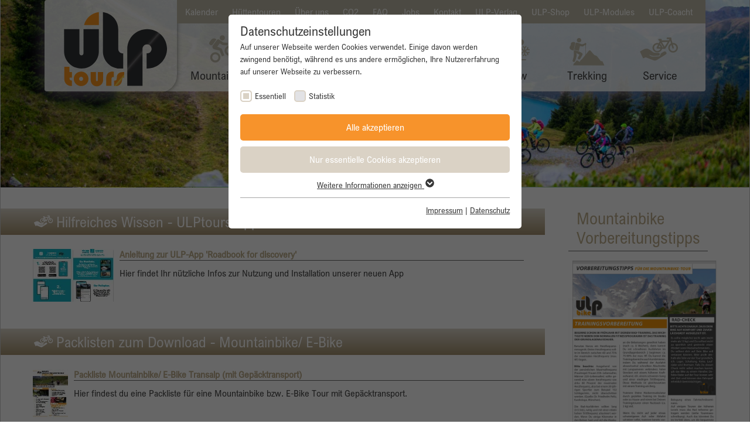

--- FILE ---
content_type: text/html; charset=utf-8
request_url: https://www.ulptours.de/service/beratung/
body_size: 13212
content:
<!DOCTYPE html>
<html class="no-js" lang="de" xmlns="http://www.w3.org/1999/xhtml">
<head><meta http-equiv="X-UA-Compatible" content="IE=edge,chrome=1">

<meta charset="utf-8">
<!-- 
	Developed by:
			bgm websolutions GmbH und Co. KG
			Prof.-Messerschmitt-Str. 1
			85579 Neubiberg
			info@bgm-gmbh.de
			typo3.bgm-gmbh.de

	This website is powered by TYPO3 - inspiring people to share!
	TYPO3 is a free open source Content Management Framework initially created by Kasper Skaarhoj and licensed under GNU/GPL.
	TYPO3 is copyright 1998-2025 of Kasper Skaarhoj. Extensions are copyright of their respective owners.
	Information and contribution at https://typo3.org/
-->



<title>Beratung: ULPtours</title>
<meta name="generator" content="TYPO3 CMS">
<meta name="robots" content="index,follow">
<meta name="viewport" content="width=device-width, initial-scale=1.0, maximum-scale=1.0, user-scalable=no">
<meta name="twitter:card" content="summary">
<meta name="language" content="de">


<link rel="stylesheet" href="/typo3temp/assets/css/7015c8c4ac5ff815b57530b221005fc6.css?1763991988" media="all">
<link rel="stylesheet" href="/_assets/e13c22023bf5a8616b8d2d04abb998e5/css/custom.css?1751357430" media="all">
<link rel="stylesheet" href="/_assets/47d37f82923c0eff2102243d7648b502/Css/styles.css?1763991996" media="all">






<link rel="apple-touch-icon" sizes="180x180" href="/apple-touch-icon.png">
<link rel="icon" type="image/png" sizes="32x32" href="/favicon-32x32.png">
<link rel="icon" type="image/png" sizes="16x16" href="/favicon-16x16.png">
<link rel="manifest" href="/site.webmanifest">
<link rel="mask-icon" href="/safari-pinned-tab.svg" color="#FAA544">
<meta name="msapplication-TileColor" content="#ffffff">
<meta name="theme-color" content="#ffffff">  <style>
  .recaptcha-development-mode-X {
    display:none;
  }
  </style><link rel="preload" as="style" href="/_assets/47d37f82923c0eff2102243d7648b502/sg_cookie_optin/siteroot-1/cookieOptin.css?1763991988" media="all" crossorigin="anonymous">
<link rel="stylesheet" href="/_assets/47d37f82923c0eff2102243d7648b502/sg_cookie_optin/siteroot-1/cookieOptin.css?1763991988" media="all" crossorigin="anonymous">
<script id="cookieOptinData" type="application/json">{"cookieGroups":[{"groupName":"essential","label":"Essentiell","description":"Essentielle Cookies werden f\u00fcr grundlegende Funktionen der Webseite ben\u00f6tigt. Dadurch ist gew\u00e4hrleistet, dass die Webseite einwandfrei funktioniert.","required":true,"cookieData":[{"Name":"cookie_optin","Provider":"ULPtours","Purpose":"Besucher m\u00fcssen gefragt werden, ob sie der Verwendung von Cookies zustimmen. Diese Entscheidung wird gespeichert.","Lifetime":"1 Jahr","index":0,"crdate":1592720347,"tstamp":1725961711,"pseudo":false}],"scriptData":[],"loadingHTML":"","loadingJavaScript":""},{"groupName":"statistik","label":"Statistik","description":"Statistik-Cookies helfen Webseiten-Besitzern zu verstehen, wie Besucher mit Webseiten interagieren, indem Informationen anonym gesammelt und gemeldet werden.","googleService":0,"googleName":"","dependentGroups":"","dependentGroupTitles":"","required":false,"cookieData":[{"Name":"_ga","Provider":"Google","Purpose":"Dieses Cookie wird von Google Analytics installiert. Das Cookie wird verwendet, um Besucher-, Sitzungs- und Kampagnendaten zu berechnen und die Nutzung der Website f\u00fcr den Analysebericht der Website zu verfolgen. Die Cookies speichern Informationen anonym und weisen eine zuf\u00e4llig generierte Nummer zu, um eindeutige Besucher zu identifizieren.","Lifetime":"2 Jahre","index":0,"crdate":1592721293,"tstamp":1725961711,"pseudo":false},{"Name":"_gid","Provider":"Google","Purpose":"Dieses Cookie wird von Google Analytics installiert. Das Cookie wird verwendet, um Informationen dar\u00fcber zu speichern, wie Besucher eine Website nutzen, und hilft bei der Erstellung eines Analyseberichts \u00fcber den Zustand der Website. Die gesammelten Daten, einschlie\u00dflich der Anzahl der Besucher, der Quelle, aus der sie gekommen sind, und der Seiten, die in anonymisierter Form besucht wurden.","Lifetime":"1 Tag","index":1,"crdate":1592721293,"tstamp":1725961711,"pseudo":false},{"Name":"_gat_gtag_UA_135905452_1","Provider":"Google","Purpose":"Google verwendet dieses Cookie zur Unterscheidung der Nutzer.","Lifetime":"Session","index":2,"crdate":1592721293,"tstamp":1725961711,"pseudo":false}],"scriptData":[{"title":"Google Tag Manager","script":"var script = document.createElement('script');\r\nscript.setAttribute('type', 'text\/javascript');\r\nscript.setAttribute('async', true);\r\nscript.setAttribute('src', 'https:\/\/www.googletagmanager.com\/gtag\/js?id=UA-135905452-1');\r\ndocument.body.appendChild(script);\r\n\r\nwindow.dataLayer = window.dataLayer || [];\r\nfunction gtag(){dataLayer.push(arguments);}\r\ngtag('js', new Date());\r\ngtag('config', 'UA-135905452-1', { 'anonymize_ip': true });\r\n\r\n\/\/ enable conversion tracking\r\nif (insertConversionTracking == true) {\r\n  gtag('event', 'conversion', {'send_to': 'AW-1072288727\/D0-7CKzKrZgBENenp_8D'});\r\n  console.log('jobaby ' + insertConversionTracking);\r\n}","html":"","index":0}],"loadingHTML":"","loadingJavaScript":"\/_assets\/47d37f82923c0eff2102243d7648b502\/sg_cookie_optin\/siteroot-1\/\/statistik-0.js","crdate":1592721293,"tstamp":1725961711}],"cssData":{"color_box":"#FFFFFF","color_headline":"#373737","color_text":"#373737","color_confirmation_background":"#C9FFC9","color_confirmation_text":"#208A20","color_checkbox":"#dad2c5","color_checkbox_required":"#dad2c5","color_button_all":"#F7932B","color_button_all_hover":"#F8C954","color_button_all_text":"#FFFFFF","color_button_specific":"#dad2c5","color_button_specific_hover":"#D7D7D7","color_button_specific_text":"#FFFFFF","color_button_essential":"#dad2c5","color_button_essential_hover":"#D7D7D7","color_button_essential_text":"#FFFFFF","color_button_close":"#FFFFFF","color_button_close_hover":"#FFFFFF","color_button_close_text":"#373737","color_list":"#A5A5A5","color_list_text":"#FFFFFF","color_table":"#FFFFFF","color_Table_data_text":"#373737","color_table_header":"#F3F3F3","color_table_header_text":"#373737","color_full_box":"#143D59","color_full_headline":"#FFFFFF","color_full_text":"#FFFFFF","color_full_button_close":"#143D59","color_full_button_close_hover":"#143D59","color_full_button_close_text":"#FFFFFF","iframe_color_consent_box_background":"#D6D6D6","iframe_color_button_load_one":"#143D59","iframe_color_button_load_one_hover":"#2E6B96","iframe_color_button_load_one_text":"#FFFFFF","iframe_color_open_settings":"#373737","banner_color_box":"#c75757","banner_color_text":"#9e7272","banner_color_link_text":"#755757","banner_color_button_settings":"#915757","banner_color_button_settings_hover":"#948282","banner_color_button_settings_text":"#9e5656","banner_color_button_accept_essential":"#575757","banner_color_button_accept_essential_hover":"#929292","banner_color_button_accept_essential_text":"#FFFFFF","banner_color_button_accept":"#143D59","banner_color_button_accept_hover":"#2E6B96","banner_color_button_accept_text":"#FFFFFF","color_fingerprint_image":"#FFFFFF","color_fingerprint_background":"#143D59"},"footerLinks":[{"url":"\/footermenu\/impressum\/?disableOptIn=1&cHash=4e5b3e5afd735a2fd9e5237dc46e5708","name":"Impressum","uid":65,"index":0},{"url":"\/footermenu\/datenschutz\/?disableOptIn=1&cHash=4785b8829fe8adee668692037499cf09","name":"Datenschutz","uid":90,"index":1}],"iFrameGroup":{"groupName":"iframes","label":"Externe Inhalte","description":"Wir verwenden auf unserer Website externe Inhalte, um Ihnen zus\u00e4tzliche Informationen anzubieten.","required":false,"cookieData":[]},"settings":{"banner_enable":false,"banner_force_min_width":0,"version":1,"banner_position":1,"banner_show_settings_button":false,"cookie_lifetime":365,"session_only_essential_cookies":false,"iframe_enabled":false,"minify_generated_data":true,"show_button_close":false,"activate_testing_mode":false,"disable_powered_by":false,"disable_for_this_language":false,"set_cookie_for_domain":"","save_history_webhook":"\/?saveOptinHistory","cookiebanner_whitelist_regex":"","banner_show_again_interval":14,"identifier":1,"language":0,"render_assets_inline":false,"consider_do_not_track":false,"domains_to_delete_cookies_for":"","subdomain_support":false,"overwrite_baseurl":"\/","unified_cookie_name":true,"disable_usage_statistics":false,"fingerprint_position":0,"iframe_replacement_background_image":"","monochrome_enabled":true,"show_fingerprint":true,"disable_automatic_loading":false,"auto_action_for_bots":0},"textEntries":{"header":"Datenschutzeinstellungen","description":"Auf unserer Webseite werden Cookies verwendet. Einige davon werden zwingend ben\u00f6tigt, w\u00e4hrend es uns andere erm\u00f6glichen, Ihre Nutzererfahrung auf unserer Webseite zu verbessern.","accept_all_text":"Alle akzeptieren","accept_specific_text":"Speichern & schlie\u00dfen","accept_essential_text":"Nur essentielle Cookies akzeptieren","extend_box_link_text":"Weitere Informationen anzeigen","extend_box_link_text_close":"Weitere Informationen verstecken","extend_table_link_text":"Cookie-Informationen anzeigen","extend_table_link_text_close":"Cookie-Informationen verstecken","cookie_name_text":"Name","cookie_provider_text":"Anbieter","cookie_purpose_text":"Zweck","cookie_lifetime_text":"Laufzeit","iframe_button_allow_all_text":"Alle externen Inhalte erlauben","iframe_button_allow_one_text":"Einmalig erlauben","iframe_button_reject_text":"Nicht erlauben","iframe_button_load_one_text":"Externen Inhalt laden","iframe_open_settings_text":"Einstellungen anzeigen","iframe_button_load_one_description":"","banner_button_accept_text":"Akzeptieren","banner_button_accept_essential_text":"","banner_button_settings_text":"Einstellungen","banner_description":"Auf unserer Webseite werden Cookies verwendet. Einige davon werden zwingend ben\u00f6tigt, w\u00e4hrend es uns andere erm\u00f6glichen, Ihre Nutzererfahrung auf unserer Webseite zu verbessern.","save_confirmation_text":"Cookie-Einstellungen erfolgreich gespeichert","user_hash_text":"User-Hash","dependent_groups_text":"Abh\u00e4ngig von:"},"placeholders":{"iframe_consent_description":"<p class=\"sg-cookie-optin-box-flash-message\"><\/p>"},"mustacheData":{"template":{"template_html":"<!--googleoff: index-->\n<div data-nosnippet class=\"sg-cookie-optin-box\">\n\t{{#settings.show_button_close}}\n\t\t<span class=\"sg-cookie-optin-box-close-button\">\u2715<\/span>\n\t{{\/settings.show_button_close}}\n\n\t<strong class=\"sg-cookie-optin-box-header\">{{{textEntries.header}}}<\/strong>\n\t<p class=\"sg-cookie-optin-box-description\">{{{textEntries.description}}}<\/p>\n\n\t<ul class=\"sg-cookie-optin-box-cookie-list\">\n\t\t{{#cookieGroups}}\n\t\t\t<li class=\"sg-cookie-optin-box-cookie-list-item\">\n\t\t\t\t<label >\n\t\t\t\t\t<input class=\"sg-cookie-optin-checkbox\"\n\t\t\t\t\t   type=\"checkbox\"\n\t\t\t\t\t   name=\"cookies[]\"\n\t\t\t\t\t   value=\"{{groupName}}\"\n\t\t\t\t\t   {{#required}}checked=\"1\"{{\/required}}\n\t\t\t\t\t   {{#required}}disabled=\"1\"{{\/required}}>\n\t\t\t\t\t<span class=\"sg-cookie-optin-checkbox-label\" role=\"checkbox\"\n\t\t\t\t\t\t  {{#required}}aria-checked=\"true\"{{\/required}}\n\t\t\t\t\t\t  {{^required}}aria-checked=\"false\"{{\/required}}>{{{label}}}<\/span>\n\t\t\t\t<\/label>\n\t\t\t<\/li>\n\t\t{{\/cookieGroups}}\n\t<\/ul>\n\n\t<div class=\"sg-cookie-optin-box-button\">\n\t\t<button  class=\"sg-cookie-optin-box-button-accept-all\">{{{textEntries.accept_all_text}}}<\/button>\n\t\t<button  class=\"sg-cookie-optin-box-button-accept-specific\">{{{textEntries.accept_specific_text}}}<\/button>\n\t\t<button  class=\"sg-cookie-optin-box-button-accept-essential\">{{{textEntries.accept_essential_text}}}<\/button>\n\t<\/div>\n\n\t<ul class=\"sg-cookie-optin-box-cookie-detail-list\" aria-hidden=\"true\">\n\t\t{{#cookieGroups}}\n\t\t\t<li class=\"sg-cookie-optin-box-cookie-detail-list-item\">\n\t\t\t\t<strong class=\"sg-cookie-optin-box-cookie-detail-header\">{{{label}}}<\/strong>\n\t\t\t\t<p class=\"sg-cookie-optin-box-cookie-detail-description\">{{{description}}}<\/p>\n\t\t\t\t{{#dependentGroups}}\n\t\t\t\t<div class=\"sg-cookie-optin-dependent-groups\">{{{textEntries.dependent_groups_text}}} {{dependentGroupTitles}}<\/div>\n\t\t\t\t{{\/dependentGroups}}\n\n\t\t\t\t<div class=\"sg-cookie-optin-box-cookie-detail-sublist\" aria-hidden=\"true\">\n\t\t\t\t\t<table>\n\t\t\t\t\t\t<tbody>\n\t\t\t\t\t\t\t{{#cookieData}}\n\t\t\t\t\t\t\t\t{{^pseudo}}\n\t\t\t\t\t\t\t\t\t{{#index}}<tr class=\"divider\"><td colspan=\"2\">&nbsp;<\/td><\/tr>{{\/index}}\n\t\t\t\t\t\t\t\t\t<tr>\n\t\t\t\t\t\t\t\t\t\t<th>{{{textEntries.cookie_name_text}}}<\/th>\n\t\t\t\t\t\t\t\t\t\t<td>{{{Name}}}<\/td>\n\t\t\t\t\t\t\t\t\t<\/tr>\n\t\t\t\t\t\t\t\t\t<tr>\n\t\t\t\t\t\t\t\t\t\t<th>{{{textEntries.cookie_provider_text}}}<\/th>\n\t\t\t\t\t\t\t\t\t\t<td>{{{Provider}}}<\/td>\n\t\t\t\t\t\t\t\t\t<\/tr>\n\t\t\t\t\t\t\t\t\t<tr>\n\t\t\t\t\t\t\t\t\t\t<th>{{{textEntries.cookie_lifetime_text}}}<\/th>\n\t\t\t\t\t\t\t\t\t\t<td>{{{Lifetime}}}<\/td>\n\t\t\t\t\t\t\t\t\t<\/tr>\n\t\t\t\t\t\t\t\t\t<tr>\n\t\t\t\t\t\t\t\t\t\t<th>{{{textEntries.cookie_purpose_text}}}<\/th>\n\t\t\t\t\t\t\t\t\t\t<td class=\"sg-cookie-optin-box-table-reason\">{{{Purpose}}}<\/td>\n\t\t\t\t\t\t\t\t\t<\/tr>\n\t\t\t\t\t\t\t\t{{\/pseudo}}\n\t\t\t\t\t\t\t{{\/cookieData}}\n\t\t\t\t\t\t<\/tbody>\n\t\t\t\t\t<\/table>\n\t\t\t\t<\/div>\n\n\t\t\t\t{{#cookieData}}\n\t\t\t\t\t{{^index}}<a role=\"button\" class=\"sg-cookie-optin-box-sublist-open-more-link\" href=\"#\">{{{textEntries.extend_table_link_text}}}\n\t\t\t\t\t\t<span>\n\t\t\t\t\t\t\t<svg class=\"sg-cookie-optin-box-sublist-open-more-symbol\" fill='currentColor' xmlns='http:\/\/www.w3.org\/2000\/svg'\n\t\t\t\t\t\t\t\t viewBox='0 0 512 512'>\n\t\t\t\t\t\t\t\t<path d='M504 256c0 137-111 248-248 248S8 393 8 256 119 8 256 8s248 111 248 248zM273 369.9l135.5-135.5c9.4-9.4 9.4-24.6 0-33.9l-17-17c-9.4-9.4-24.6-9.4-33.9 0L256 285.1 154.4 183.5c-9.4-9.4-24.6-9.4-33.9 0l-17 17c-9.4 9.4-9.4 24.6 0 33.9L239 369.9c9.4 9.4 24.6 9.4 34 0z'\/>\n\t\t\t\t\t\t\t<\/svg>\n\t\t\t\t\t\t<\/span>\n\t\t\t\t\t<\/a>{{\/index}}\n\t\t\t\t{{\/cookieData}}\n\t\t\t<\/li>\n\t\t{{\/cookieGroups}}\n\t<\/ul>\n\n\t<div class=\"sg-cookie-optin-box-open-more\">\n\t\t<a class=\"sg-cookie-optin-box-open-more-link\" href=\"#\">{{{textEntries.extend_box_link_text}}}\n\t\t\t<span>\n\t\t\t\t<svg class=\"sg-cookie-optin-box-sublist-open-more-symbol\" fill='currentColor' xmlns='http:\/\/www.w3.org\/2000\/svg'\n\t\t\t\t\t viewBox='0 0 512 512'>\n\t\t\t\t\t<path d='M504 256c0 137-111 248-248 248S8 393 8 256 119 8 256 8s248 111 248 248zM273 369.9l135.5-135.5c9.4-9.4 9.4-24.6 0-33.9l-17-17c-9.4-9.4-24.6-9.4-33.9 0L256 285.1 154.4 183.5c-9.4-9.4-24.6-9.4-33.9 0l-17 17c-9.4 9.4-9.4 24.6 0 33.9L239 369.9c9.4 9.4 24.6 9.4 34 0z'\/>\n\t\t\t\t<\/svg>\n\t\t\t<\/span>\n\t\t<\/a>\n\t<\/div>\n\n\t<div class=\"sg-cookie-optin-box-footer\">\n\t\t<div class=\"sg-cookie-optin-box-copyright\">\n\t\t\t<a  class=\"sg-cookie-optin-box-copyright-link{{#settings.disable_powered_by}} sg-cookie-optin-box-copyright-link-hidden{{\/settings.disable_powered_by}}\"\n\t\t\t   href=\"https:\/\/www.sgalinski.de\/typo3-produkte-webentwicklung\/sgalinski-cookie-optin\/\"\n\t\t\t   rel=\"noopener\"\n\t\t\t   target=\"_blank\">\n\t\t\t\tPowered by<br>sgalinski Cookie Consent\n\t\t\t<\/a>\n\t\t<\/div>\n\n\t\t<div class=\"sg-cookie-optin-box-footer-links\">\n\t\t\t{{#footerLinks}}\n\t\t\t\t{{#index}}\n\t\t\t\t\t<span class=\"sg-cookie-optin-box-footer-divider\"> | <\/span>\n\t\t\t\t{{\/index}}\n\n\t\t\t\t<a  class=\"sg-cookie-optin-box-footer-link\" href=\"{{url}}\" target=\"_blank\">{{{name}}}<\/a>\n\t\t\t{{\/footerLinks}}\n\t\t<\/div>\n\n\t\t<div class=\"sg-cookie-optin-box-footer-user-hash-container\">\n\t\t\t{{{textEntries.user_hash_text}}}: <span class=\"sg-cookie-optin-box-footer-user-hash\"><\/span>\n\t\t<\/div>\n\t<\/div>\n<\/div>\n<!--googleon: index-->\n","template_overwritten":0,"template_selection":0,"markup":"<!--googleoff: index-->\n<div data-nosnippet class=\"sg-cookie-optin-box\">\n\n\t<strong class=\"sg-cookie-optin-box-header\">Datenschutzeinstellungen<\/strong>\n\t<p class=\"sg-cookie-optin-box-description\">Auf unserer Webseite werden Cookies verwendet. Einige davon werden zwingend ben\u00f6tigt, w\u00e4hrend es uns andere erm\u00f6glichen, Ihre Nutzererfahrung auf unserer Webseite zu verbessern.<\/p>\n\n\t<ul class=\"sg-cookie-optin-box-cookie-list\">\n\t\t\t<li class=\"sg-cookie-optin-box-cookie-list-item\">\n\t\t\t\t<label >\n\t\t\t\t\t<input class=\"sg-cookie-optin-checkbox\"\n\t\t\t\t\t   type=\"checkbox\"\n\t\t\t\t\t   name=\"cookies[]\"\n\t\t\t\t\t   value=\"essential\"\n\t\t\t\t\t   checked=\"1\"\n\t\t\t\t\t   disabled=\"1\">\n\t\t\t\t\t<span class=\"sg-cookie-optin-checkbox-label\" role=\"checkbox\"\n\t\t\t\t\t\t  aria-checked=\"true\"\n\t\t\t\t\t\t  >Essentiell<\/span>\n\t\t\t\t<\/label>\n\t\t\t<\/li>\n\t\t\t<li class=\"sg-cookie-optin-box-cookie-list-item\">\n\t\t\t\t<label >\n\t\t\t\t\t<input class=\"sg-cookie-optin-checkbox\"\n\t\t\t\t\t   type=\"checkbox\"\n\t\t\t\t\t   name=\"cookies[]\"\n\t\t\t\t\t   value=\"statistik\"\n\t\t\t\t\t   \n\t\t\t\t\t   >\n\t\t\t\t\t<span class=\"sg-cookie-optin-checkbox-label\" role=\"checkbox\"\n\t\t\t\t\t\t  \n\t\t\t\t\t\t  aria-checked=\"false\">Statistik<\/span>\n\t\t\t\t<\/label>\n\t\t\t<\/li>\n\t<\/ul>\n\n\t<div class=\"sg-cookie-optin-box-button\">\n\t\t<button  class=\"sg-cookie-optin-box-button-accept-all\">Alle akzeptieren<\/button>\n\t\t<button  class=\"sg-cookie-optin-box-button-accept-specific\">Speichern & schlie\u00dfen<\/button>\n\t\t<button  class=\"sg-cookie-optin-box-button-accept-essential\">Nur essentielle Cookies akzeptieren<\/button>\n\t<\/div>\n\n\t<ul class=\"sg-cookie-optin-box-cookie-detail-list\" aria-hidden=\"true\">\n\t\t\t<li class=\"sg-cookie-optin-box-cookie-detail-list-item\">\n\t\t\t\t<strong class=\"sg-cookie-optin-box-cookie-detail-header\">Essentiell<\/strong>\n\t\t\t\t<p class=\"sg-cookie-optin-box-cookie-detail-description\">Essentielle Cookies werden f\u00fcr grundlegende Funktionen der Webseite ben\u00f6tigt. Dadurch ist gew\u00e4hrleistet, dass die Webseite einwandfrei funktioniert.<\/p>\n\n\t\t\t\t<div class=\"sg-cookie-optin-box-cookie-detail-sublist\" aria-hidden=\"true\">\n\t\t\t\t\t<table>\n\t\t\t\t\t\t<tbody>\n\t\t\t\t\t\t\t\t\t\n\t\t\t\t\t\t\t\t\t<tr>\n\t\t\t\t\t\t\t\t\t\t<th>Name<\/th>\n\t\t\t\t\t\t\t\t\t\t<td>cookie_optin<\/td>\n\t\t\t\t\t\t\t\t\t<\/tr>\n\t\t\t\t\t\t\t\t\t<tr>\n\t\t\t\t\t\t\t\t\t\t<th>Anbieter<\/th>\n\t\t\t\t\t\t\t\t\t\t<td>ULPtours<\/td>\n\t\t\t\t\t\t\t\t\t<\/tr>\n\t\t\t\t\t\t\t\t\t<tr>\n\t\t\t\t\t\t\t\t\t\t<th>Laufzeit<\/th>\n\t\t\t\t\t\t\t\t\t\t<td>1 Jahr<\/td>\n\t\t\t\t\t\t\t\t\t<\/tr>\n\t\t\t\t\t\t\t\t\t<tr>\n\t\t\t\t\t\t\t\t\t\t<th>Zweck<\/th>\n\t\t\t\t\t\t\t\t\t\t<td class=\"sg-cookie-optin-box-table-reason\">Besucher m\u00fcssen gefragt werden, ob sie der Verwendung von Cookies zustimmen. Diese Entscheidung wird gespeichert.<\/td>\n\t\t\t\t\t\t\t\t\t<\/tr>\n\t\t\t\t\t\t<\/tbody>\n\t\t\t\t\t<\/table>\n\t\t\t\t<\/div>\n\n\t\t\t\t\t<a role=\"button\" class=\"sg-cookie-optin-box-sublist-open-more-link\" href=\"#\">Cookie-Informationen anzeigen\n\t\t\t\t\t\t<span>\n\t\t\t\t\t\t\t<svg class=\"sg-cookie-optin-box-sublist-open-more-symbol\" fill='currentColor' xmlns='http:\/\/www.w3.org\/2000\/svg'\n\t\t\t\t\t\t\t\t viewBox='0 0 512 512'>\n\t\t\t\t\t\t\t\t<path d='M504 256c0 137-111 248-248 248S8 393 8 256 119 8 256 8s248 111 248 248zM273 369.9l135.5-135.5c9.4-9.4 9.4-24.6 0-33.9l-17-17c-9.4-9.4-24.6-9.4-33.9 0L256 285.1 154.4 183.5c-9.4-9.4-24.6-9.4-33.9 0l-17 17c-9.4 9.4-9.4 24.6 0 33.9L239 369.9c9.4 9.4 24.6 9.4 34 0z'\/>\n\t\t\t\t\t\t\t<\/svg>\n\t\t\t\t\t\t<\/span>\n\t\t\t\t\t<\/a>\n\t\t\t<\/li>\n\t\t\t<li class=\"sg-cookie-optin-box-cookie-detail-list-item\">\n\t\t\t\t<strong class=\"sg-cookie-optin-box-cookie-detail-header\">Statistik<\/strong>\n\t\t\t\t<p class=\"sg-cookie-optin-box-cookie-detail-description\">Statistik-Cookies helfen Webseiten-Besitzern zu verstehen, wie Besucher mit Webseiten interagieren, indem Informationen anonym gesammelt und gemeldet werden.<\/p>\n\n\t\t\t\t<div class=\"sg-cookie-optin-box-cookie-detail-sublist\" aria-hidden=\"true\">\n\t\t\t\t\t<table>\n\t\t\t\t\t\t<tbody>\n\t\t\t\t\t\t\t\t\t\n\t\t\t\t\t\t\t\t\t<tr>\n\t\t\t\t\t\t\t\t\t\t<th>Name<\/th>\n\t\t\t\t\t\t\t\t\t\t<td>_ga<\/td>\n\t\t\t\t\t\t\t\t\t<\/tr>\n\t\t\t\t\t\t\t\t\t<tr>\n\t\t\t\t\t\t\t\t\t\t<th>Anbieter<\/th>\n\t\t\t\t\t\t\t\t\t\t<td>Google<\/td>\n\t\t\t\t\t\t\t\t\t<\/tr>\n\t\t\t\t\t\t\t\t\t<tr>\n\t\t\t\t\t\t\t\t\t\t<th>Laufzeit<\/th>\n\t\t\t\t\t\t\t\t\t\t<td>2 Jahre<\/td>\n\t\t\t\t\t\t\t\t\t<\/tr>\n\t\t\t\t\t\t\t\t\t<tr>\n\t\t\t\t\t\t\t\t\t\t<th>Zweck<\/th>\n\t\t\t\t\t\t\t\t\t\t<td class=\"sg-cookie-optin-box-table-reason\">Dieses Cookie wird von Google Analytics installiert. Das Cookie wird verwendet, um Besucher-, Sitzungs- und Kampagnendaten zu berechnen und die Nutzung der Website f\u00fcr den Analysebericht der Website zu verfolgen. Die Cookies speichern Informationen anonym und weisen eine zuf\u00e4llig generierte Nummer zu, um eindeutige Besucher zu identifizieren.<\/td>\n\t\t\t\t\t\t\t\t\t<\/tr>\n\t\t\t\t\t\t\t\t\t<tr class=\"divider\"><td colspan=\"2\">&nbsp;<\/td><\/tr>\n\t\t\t\t\t\t\t\t\t<tr>\n\t\t\t\t\t\t\t\t\t\t<th>Name<\/th>\n\t\t\t\t\t\t\t\t\t\t<td>_gid<\/td>\n\t\t\t\t\t\t\t\t\t<\/tr>\n\t\t\t\t\t\t\t\t\t<tr>\n\t\t\t\t\t\t\t\t\t\t<th>Anbieter<\/th>\n\t\t\t\t\t\t\t\t\t\t<td>Google<\/td>\n\t\t\t\t\t\t\t\t\t<\/tr>\n\t\t\t\t\t\t\t\t\t<tr>\n\t\t\t\t\t\t\t\t\t\t<th>Laufzeit<\/th>\n\t\t\t\t\t\t\t\t\t\t<td>1 Tag<\/td>\n\t\t\t\t\t\t\t\t\t<\/tr>\n\t\t\t\t\t\t\t\t\t<tr>\n\t\t\t\t\t\t\t\t\t\t<th>Zweck<\/th>\n\t\t\t\t\t\t\t\t\t\t<td class=\"sg-cookie-optin-box-table-reason\">Dieses Cookie wird von Google Analytics installiert. Das Cookie wird verwendet, um Informationen dar\u00fcber zu speichern, wie Besucher eine Website nutzen, und hilft bei der Erstellung eines Analyseberichts \u00fcber den Zustand der Website. Die gesammelten Daten, einschlie\u00dflich der Anzahl der Besucher, der Quelle, aus der sie gekommen sind, und der Seiten, die in anonymisierter Form besucht wurden.<\/td>\n\t\t\t\t\t\t\t\t\t<\/tr>\n\t\t\t\t\t\t\t\t\t<tr class=\"divider\"><td colspan=\"2\">&nbsp;<\/td><\/tr>\n\t\t\t\t\t\t\t\t\t<tr>\n\t\t\t\t\t\t\t\t\t\t<th>Name<\/th>\n\t\t\t\t\t\t\t\t\t\t<td>_gat_gtag_UA_135905452_1<\/td>\n\t\t\t\t\t\t\t\t\t<\/tr>\n\t\t\t\t\t\t\t\t\t<tr>\n\t\t\t\t\t\t\t\t\t\t<th>Anbieter<\/th>\n\t\t\t\t\t\t\t\t\t\t<td>Google<\/td>\n\t\t\t\t\t\t\t\t\t<\/tr>\n\t\t\t\t\t\t\t\t\t<tr>\n\t\t\t\t\t\t\t\t\t\t<th>Laufzeit<\/th>\n\t\t\t\t\t\t\t\t\t\t<td>Session<\/td>\n\t\t\t\t\t\t\t\t\t<\/tr>\n\t\t\t\t\t\t\t\t\t<tr>\n\t\t\t\t\t\t\t\t\t\t<th>Zweck<\/th>\n\t\t\t\t\t\t\t\t\t\t<td class=\"sg-cookie-optin-box-table-reason\">Google verwendet dieses Cookie zur Unterscheidung der Nutzer.<\/td>\n\t\t\t\t\t\t\t\t\t<\/tr>\n\t\t\t\t\t\t<\/tbody>\n\t\t\t\t\t<\/table>\n\t\t\t\t<\/div>\n\n\t\t\t\t\t<a role=\"button\" class=\"sg-cookie-optin-box-sublist-open-more-link\" href=\"#\">Cookie-Informationen anzeigen\n\t\t\t\t\t\t<span>\n\t\t\t\t\t\t\t<svg class=\"sg-cookie-optin-box-sublist-open-more-symbol\" fill='currentColor' xmlns='http:\/\/www.w3.org\/2000\/svg'\n\t\t\t\t\t\t\t\t viewBox='0 0 512 512'>\n\t\t\t\t\t\t\t\t<path d='M504 256c0 137-111 248-248 248S8 393 8 256 119 8 256 8s248 111 248 248zM273 369.9l135.5-135.5c9.4-9.4 9.4-24.6 0-33.9l-17-17c-9.4-9.4-24.6-9.4-33.9 0L256 285.1 154.4 183.5c-9.4-9.4-24.6-9.4-33.9 0l-17 17c-9.4 9.4-9.4 24.6 0 33.9L239 369.9c9.4 9.4 24.6 9.4 34 0z'\/>\n\t\t\t\t\t\t\t<\/svg>\n\t\t\t\t\t\t<\/span>\n\t\t\t\t\t<\/a>\n\t\t\t\t\t\n\t\t\t\t\t\n\t\t\t<\/li>\n\t<\/ul>\n\n\t<div class=\"sg-cookie-optin-box-open-more\">\n\t\t<a class=\"sg-cookie-optin-box-open-more-link\" href=\"#\">Weitere Informationen anzeigen\n\t\t\t<span>\n\t\t\t\t<svg class=\"sg-cookie-optin-box-sublist-open-more-symbol\" fill='currentColor' xmlns='http:\/\/www.w3.org\/2000\/svg'\n\t\t\t\t\t viewBox='0 0 512 512'>\n\t\t\t\t\t<path d='M504 256c0 137-111 248-248 248S8 393 8 256 119 8 256 8s248 111 248 248zM273 369.9l135.5-135.5c9.4-9.4 9.4-24.6 0-33.9l-17-17c-9.4-9.4-24.6-9.4-33.9 0L256 285.1 154.4 183.5c-9.4-9.4-24.6-9.4-33.9 0l-17 17c-9.4 9.4-9.4 24.6 0 33.9L239 369.9c9.4 9.4 24.6 9.4 34 0z'\/>\n\t\t\t\t<\/svg>\n\t\t\t<\/span>\n\t\t<\/a>\n\t<\/div>\n\n\t<div class=\"sg-cookie-optin-box-footer\">\n\t\t<div class=\"sg-cookie-optin-box-copyright\">\n\t\t\t<a  class=\"sg-cookie-optin-box-copyright-link\"\n\t\t\t   href=\"https:\/\/www.sgalinski.de\/typo3-produkte-webentwicklung\/sgalinski-cookie-optin\/\"\n\t\t\t   rel=\"noopener\"\n\t\t\t   target=\"_blank\">\n\t\t\t\tPowered by<br>sgalinski Cookie Consent\n\t\t\t<\/a>\n\t\t<\/div>\n\n\t\t<div class=\"sg-cookie-optin-box-footer-links\">\n\n\t\t\t\t<a  class=\"sg-cookie-optin-box-footer-link\" href=\"\/footermenu\/impressum\/?disableOptIn=1&amp;cHash=4e5b3e5afd735a2fd9e5237dc46e5708\" target=\"_blank\">Impressum<\/a>\n\t\t\t\t\t<span class=\"sg-cookie-optin-box-footer-divider\"> | <\/span>\n\n\t\t\t\t<a  class=\"sg-cookie-optin-box-footer-link\" href=\"\/footermenu\/datenschutz\/?disableOptIn=1&amp;cHash=4785b8829fe8adee668692037499cf09\" target=\"_blank\">Datenschutz<\/a>\n\t\t<\/div>\n\n\t\t<div class=\"sg-cookie-optin-box-footer-user-hash-container\">\n\t\t\tUser-Hash: <span class=\"sg-cookie-optin-box-footer-user-hash\"><\/span>\n\t\t<\/div>\n\t<\/div>\n<\/div>\n<!--googleon: index-->\n"},"banner":{"banner_html":"<div class=\"sg-cookie-optin-banner {{^settings.banner_position}}sg-cookie-optin-banner-bottom{{\/settings.banner_position}}\">\n\t<div class=\"sg-cookie-optin-box\">\n\t\t<div class=\"sg-cookie-optin-banner-content\">\n\t\t\t<p class=\"sg-cookie-optin-banner-description\">\n\t\t\t\t{{{textEntries.banner_description}}}\n\n\t\t\t\t{{#footerLinks}}\n\t\t\t\t\t{{#index}}\n\t\t\t\t\t\t(\n\t\t\t\t\t{{\/index}}\n\t\t\t\t{{\/footerLinks}}\n\n\t\t\t\t{{#footerLinks}}\n\t\t\t\t\t{{#index}}\n\t\t\t\t\t\t<span class=\"sg-cookie-optin-box-footer-divider\"> | <\/span>\n\t\t\t\t\t{{\/index}}\n\n\t\t\t\t\t<a class=\"sg-cookie-optin-box-footer-link\" href=\"{{url}}\" target=\"_blank\">{{{name}}}<\/a>\n\t\t\t\t{{\/footerLinks}}\n\n\t\t\t\t{{#footerLinks}}\n\t\t\t\t\t{{#index}}\n\t\t\t\t\t\t)\n\t\t\t\t\t{{\/index}}\n\t\t\t\t{{\/footerLinks}}\n\t\t\t<\/p>\n\n\t\t\t<div class=\"sg-cookie-optin-banner-button\">\n\t\t\t\t{{#settings.banner_show_settings_button}}\n\t\t\t\t\t<button class=\"sg-cookie-optin-banner-button-settings\">{{{textEntries.banner_button_settings_text}}}<\/button>\n\t\t\t\t{{\/settings.banner_show_settings_button}}\n\n\t\t\t\t<button class=\"sg-cookie-optin-banner-button-accept-essential\">{{{textEntries.banner_button_accept_essential_text}}}<\/button>\n\t\t\t\t<button class=\"sg-cookie-optin-banner-button-accept\">{{{textEntries.banner_button_accept_text}}}<\/button>\n\t\t\t<\/div>\n\t\t<\/div>\n\t<\/div>\n<\/div>\n","banner_overwritten":0,"markup":"<div class=\"sg-cookie-optin-banner \">\n\t<div class=\"sg-cookie-optin-box\">\n\t\t<div class=\"sg-cookie-optin-banner-content\">\n\t\t\t<p class=\"sg-cookie-optin-banner-description\">\n\t\t\t\tAuf unserer Webseite werden Cookies verwendet. Einige davon werden zwingend ben\u00f6tigt, w\u00e4hrend es uns andere erm\u00f6glichen, Ihre Nutzererfahrung auf unserer Webseite zu verbessern.\n\n\t\t\t\t\t\t(\n\n\n\t\t\t\t\t<a class=\"sg-cookie-optin-box-footer-link\" href=\"\/footermenu\/impressum\/?disableOptIn=1&amp;cHash=4e5b3e5afd735a2fd9e5237dc46e5708\" target=\"_blank\">Impressum<\/a>\n\t\t\t\t\t\t<span class=\"sg-cookie-optin-box-footer-divider\"> | <\/span>\n\n\t\t\t\t\t<a class=\"sg-cookie-optin-box-footer-link\" href=\"\/footermenu\/datenschutz\/?disableOptIn=1&amp;cHash=4785b8829fe8adee668692037499cf09\" target=\"_blank\">Datenschutz<\/a>\n\n\t\t\t\t\t\t)\n\t\t\t<\/p>\n\n\t\t\t<div class=\"sg-cookie-optin-banner-button\">\n\n\t\t\t\t<button class=\"sg-cookie-optin-banner-button-accept-essential\"><\/button>\n\t\t\t\t<button class=\"sg-cookie-optin-banner-button-accept\">Akzeptieren<\/button>\n\t\t\t<\/div>\n\t\t<\/div>\n\t<\/div>\n<\/div>\n"},"iframe":{"iframe_html":"<div class=\"sg-cookie-optin-box\">\n\t{{#settings.show_button_close}}\n\t\t<span class=\"sg-cookie-optin-box-close-button\">\u2715<\/span>\n\t{{\/settings.show_button_close}}\n\n\t<strong class=\"sg-cookie-optin-box-header\">{{{iFrameGroup.label}}}<\/strong>\n\t<p class=\"sg-cookie-optin-box-description\">{{{iFrameGroup.description}}}<\/p>\n\n\t<div class=\"sg-cookie-optin-box-button\">\n\t\t<button  class=\"sg-cookie-optin-box-button-accept-all\">{{{textEntries.iframe_button_allow_all_text}}}<\/button>\n\t\t<button  class=\"sg-cookie-optin-box-button-accept-specific\">{{{textEntries.iframe_button_allow_one_text}}}<\/button>\n\t\t<button  class=\"sg-cookie-optin-box-button-iframe-reject\">{{{textEntries.iframe_button_reject_text}}}<\/button>\n\t<\/div>\n\n\t{{{placeholders.iframe_consent_description}}}\n\n\t<div class=\"sg-cookie-optin-box-footer\">\n\t\t<div class=\"sg-cookie-optin-box-copyright\">\n\t\t\t<a  class=\"sg-cookie-optin-box-copyright-link{{#settings.disable_powered_by}} sg-cookie-optin-box-copyright-link-hidden{{\/settings.disable_powered_by}}\"\n\t\t\t   href=\"https:\/\/www.sgalinski.de\/typo3-produkte-webentwicklung\/sgalinski-cookie-optin\/\"\n\t\t\t   rel=\"noopener\"\n\t\t\t   target=\"_blank\">\n\t\t\t\tPowered by<br>sgalinski Cookie Consent\n\t\t\t<\/a>\n\t\t<\/div>\n\n\t\t<div class=\"sg-cookie-optin-box-footer-links\">\n\t\t\t{{#footerLinks}}\n\t\t\t{{#index}}\n\t\t\t<span class=\"sg-cookie-optin-box-footer-divider\"> | <\/span>\n\t\t\t{{\/index}}\n\t\t\t<a  class=\"sg-cookie-optin-box-footer-link\" href=\"{{url}}\" target=\"_blank\">{{{name}}}<\/a>\n\t\t\t{{\/footerLinks}}\n\t\t<\/div>\n\t<\/div>\n<\/div>\n","iframe_overwritten":0,"markup":"<div class=\"sg-cookie-optin-box\">\n\n\t<strong class=\"sg-cookie-optin-box-header\">Externe Inhalte<\/strong>\n\t<p class=\"sg-cookie-optin-box-description\">Wir verwenden auf unserer Website externe Inhalte, um Ihnen zus\u00e4tzliche Informationen anzubieten.<\/p>\n\n\t<div class=\"sg-cookie-optin-box-button\">\n\t\t<button  class=\"sg-cookie-optin-box-button-accept-all\">Alle externen Inhalte erlauben<\/button>\n\t\t<button  class=\"sg-cookie-optin-box-button-accept-specific\">Einmalig erlauben<\/button>\n\t\t<button  class=\"sg-cookie-optin-box-button-iframe-reject\">Nicht erlauben<\/button>\n\t<\/div>\n\n\t<p class=\"sg-cookie-optin-box-flash-message\"><\/p>\n\n\t<div class=\"sg-cookie-optin-box-footer\">\n\t\t<div class=\"sg-cookie-optin-box-copyright\">\n\t\t\t<a  class=\"sg-cookie-optin-box-copyright-link\"\n\t\t\t   href=\"https:\/\/www.sgalinski.de\/typo3-produkte-webentwicklung\/sgalinski-cookie-optin\/\"\n\t\t\t   rel=\"noopener\"\n\t\t\t   target=\"_blank\">\n\t\t\t\tPowered by<br>sgalinski Cookie Consent\n\t\t\t<\/a>\n\t\t<\/div>\n\n\t\t<div class=\"sg-cookie-optin-box-footer-links\">\n\t\t\t<a  class=\"sg-cookie-optin-box-footer-link\" href=\"\/footermenu\/impressum\/?disableOptIn=1&amp;cHash=4e5b3e5afd735a2fd9e5237dc46e5708\" target=\"_blank\">Impressum<\/a>\n\t\t\t<span class=\"sg-cookie-optin-box-footer-divider\"> | <\/span>\n\t\t\t<a  class=\"sg-cookie-optin-box-footer-link\" href=\"\/footermenu\/datenschutz\/?disableOptIn=1&amp;cHash=4785b8829fe8adee668692037499cf09\" target=\"_blank\">Datenschutz<\/a>\n\t\t<\/div>\n\t<\/div>\n<\/div>\n"},"iframeReplacement":{"iframe_replacement_html":"<button class=\"sg-cookie-optin-iframe-consent-accept\">{{{textEntries.iframe_button_load_one_text}}}<\/button>\n{{{placeholders.iframe_consent_description}}}\n<a class=\"sg-cookie-optin-iframe-consent-link\">{{{textEntries.iframe_open_settings_text}}}<\/a>\n","iframe_replacement_overwritten":0,"markup":"<button class=\"sg-cookie-optin-iframe-consent-accept\">Externen Inhalt laden<\/button>\n<p class=\"sg-cookie-optin-box-flash-message\"><\/p>\n<a class=\"sg-cookie-optin-iframe-consent-link\">Einstellungen anzeigen<\/a>\n"},"iframeWhitelist":{"iframe_whitelist_regex":"","markup":""},"services":[]}}</script>
<link rel="preload" as="script" href="/_assets/47d37f82923c0eff2102243d7648b502/sg_cookie_optin/siteroot-1/cookieOptin.js?1763991988" data-ignore="1" crossorigin="anonymous">
					<script src="/_assets/47d37f82923c0eff2102243d7648b502/sg_cookie_optin/siteroot-1/cookieOptin.js?1763991988" data-ignore="1" crossorigin="anonymous"></script>
<link rel="canonical" href="https://www.ulptours.de/service/beratung/"/>
</head>
<body id="page-70">

<div id="pageWrapper" service class="pageIcons-service">
<header id="pageHeader">
	<nav class="navbar">
		<a href="/" class="navbar-brand">
			<img src="/_assets/47d37f82923c0eff2102243d7648b502/Images/logo.svg" width="841" height="595"   alt="ULP Tours" >
		</a>

		

		<button type="button" class="navbar-toggle collapsed absolute-right">
			<span class="icon-bar ib_first"></span>
			<span class="icon-bar ib_second"></span>
			<span class="icon-bar ib_third"></span>
		</button>
		<div class="serviceNav"><ul><li class="service"><a href="/restplatzliste/">Kalender</a></li><li class="service"><a href="https://www.biking-adventures.de/" target="_blank">Hüttentouren</a></li><li class="service"><a href="/servicemenu/ueber-uns/">Über uns</a></li><li class="service"><a href="/servicemenu/ulp/">CO2</a></li><li class="service"><a href="/servicemenu/faq/">FAQ</a></li><li class="service"><a href="/servicemenu/jobs/">Jobs</a></li><li class="service"><a href="/servicemenu/kontakt/">Kontakt</a></li><li class="service"><a href="https://www.ulpbike-verlag.de" target="_blank" rel="noreferrer">ULP-Verlag</a></li><li class="service"><a href="https://www.ulpbike-shop.de" target="_blank" rel="noreferrer">ULP-Shop</a></li><li class="service"><a href="https://www.ulpmodules.de/" target="_blank" rel="noreferrer">ULP-Modules</a></li><li class="service"><a href="https://www.ulpcoacht.de" target="_blank" rel="noreferrer">ULP-Coacht</a></li></ul></div>
		<div id="mainnav" class="collapse navbar-collapse">
			<ul class="navbar-nav">

	
		



	
		
		
				<li id="navItem-cat-20" class="withSub ">
					
							<a data-category="20" href="/touren/cat/mountainbike/">
								Mountainbike
								<i class="icon icon-angle-right" aria-hidden="true"></i>
							</a>
						
					
	<ul>
		
			<li>
				<a data-category="26" href="/touren/cat/transalp/">
					Transalp
					
						<i class="icon icon-angle-right" aria-hidden="true"></i>
					
					
				</a>

				
					
	<ul>
		
			<li>
				<a data-category="32" href="/touren/cat/enjoy/">
					Enjoy
					
					
							<i class="icon icon-angle-right" aria-hidden="true"></i>
						
				</a>

				
				
					<ul>
						
						<li>
							<a data-tour="6" href="/touren/tour/garmisch-gardasee/">
								 Garmisch - Gardasee
								
							</a>

						</li>
						
						<li>
							<a data-tour="11" href="/touren/tour/tegernsee-gardasee/">
								 Tegernsee - Gardasee
								
							</a>

						</li>
						
					</ul>
				
			</li>
		
			<li>
				<a data-category="33" href="/touren/cat/light/">
					Light
					
					
							<i class="icon icon-angle-right" aria-hidden="true"></i>
						
				</a>

				
				
					<ul>
						
						<li>
							<a data-tour="4" href="/touren/tour/garmisch-gardasee-1/">
								Klassiker Garmisch - Gardasee
								
							</a>

						</li>
						
						<li>
							<a data-tour="512" href="/touren/tour/alps-trails-community-event-512/">
								 Alps Trails Community Event
								
							</a>

						</li>
						
						<li>
							<a data-tour="109" href="/touren/tour/garmisch-comer-see/">
								 Garmisch - Comer See
								
							</a>

						</li>
						
						<li>
							<a data-tour="1" href="/touren/tour/garmisch-meran/">
								Quickie Garmisch - Meran
								
							</a>

						</li>
						
						<li>
							<a data-tour="20" href="/touren/tour/tegernsee-pustertal/">
								Quickie Tegernsee - Pustertal
								
							</a>

						</li>
						
						<li>
							<a data-tour="114" href="/touren/tour/dolomiten-tour/">
								Neu26! Dolomiten-Tour
								
							</a>

						</li>
						
						<li>
							<a data-tour="464" href="/touren/tour/panorama-transalp-new64eb6a541317e360165740/">
								 Panorama Transalp
								
							</a>

						</li>
						
						<li>
							<a data-tour="508" href="/touren/tour/panorama-transalp-ost-466-1/">
								 Sterzing - Dolomiten - Venedig
								
							</a>

						</li>
						
						<li>
							<a data-tour="405" href="/touren/tour/alpe-adria-new-cut/">
								 Alpe - Adria New Cut
								
							</a>

						</li>
						
						<li>
							<a data-tour="107" href="/touren/tour/tegernsee-gardasee-1/">
								 Tegernsee - Gardasee
								
							</a>

						</li>
						
					</ul>
				
			</li>
		
			<li>
				<a data-category="34" href="/touren/cat/medium/">
					Medium
					
					
							<i class="icon icon-angle-right" aria-hidden="true"></i>
						
				</a>

				
				
					<ul>
						
						<li>
							<a data-tour="525" href="/touren/tour/dolomiten-panorama/">
								Neu26 Mixed Quickie Dolomiten Panorama
								
							</a>

						</li>
						
						<li>
							<a data-tour="71" href="/touren/tour/garmisch-meran-1/">
								Quickie Garmisch - Meran
								
							</a>

						</li>
						
						<li>
							<a data-tour="8" href="/touren/tour/garmisch-gardasee-2/">
								 Garmisch - Gardasee
								
							</a>

						</li>
						
						<li>
							<a data-tour="80" href="/touren/tour/garmisch-comer-see-1/">
								 Garmisch - Comer See
								
							</a>

						</li>
						
					</ul>
				
			</li>
		
	</ul>

				
				
			</li>
		
			<li>
				<a data-category="25" href="/touren/cat/transalp-individuell/">
					Transalp individuell
					
						<i class="icon icon-angle-right" aria-hidden="true"></i>
					
					
				</a>

				
					
	<ul>
		
			<li>
				<a data-category="52" href="/touren/cat/enjoy-1/">
					Enjoy
					
					
							<i class="icon icon-angle-right" aria-hidden="true"></i>
						
				</a>

				
				
					<ul>
						
						<li>
							<a data-tour="506" href="/touren/tour/garmisch-comer-see-5-1-1-1-1/">
								 Garmisch - Comer See
								
							</a>

						</li>
						
						<li>
							<a data-tour="104" href="/touren/tour/tegernsee-gardasee-3/">
								 Tegernsee - Gardasee
								
							</a>

						</li>
						
						<li>
							<a data-tour="99" href="/touren/tour/garmisch-gardasee-4/">
								 Garmisch - Gardasee
								
							</a>

						</li>
						
					</ul>
				
			</li>
		
			<li>
				<a data-category="53" href="/touren/cat/light-1/">
					Light
					
					
							<i class="icon icon-angle-right" aria-hidden="true"></i>
						
				</a>

				
				
					<ul>
						
						<li>
							<a data-tour="519" href="/touren/tour/panorama-transalp-ost-466-1-2/">
								Neu26! Sterzing - Dolomiten - Venedig
								
							</a>

						</li>
						
						<li>
							<a data-tour="481" href="/touren/tour/panorama-transalp-new64eb6a541317e360165740-3/">
								 Panorama Transalp
								
							</a>

						</li>
						
						<li>
							<a data-tour="423" href="/touren/tour/alpe-adria-new-cut-2-1/">
								 Alpe - Adria New Cut
								
							</a>

						</li>
						
						<li>
							<a data-tour="113" href="/touren/tour/garmisch-meran-2/">
								Quickie Garmisch - Meran
								
							</a>

						</li>
						
						<li>
							<a data-tour="122" href="/touren/tour/garmisch-gardasee-6/">
								 Garmisch - Gardasee
								
							</a>

						</li>
						
						<li>
							<a data-tour="125" href="/touren/tour/tegernsee-gardasee-4/">
								 Tegernsee - Gardasee
								
							</a>

						</li>
						
						<li>
							<a data-tour="128" href="/touren/tour/garmisch-comer-see-2/">
								 Garmisch - Comer See
								
							</a>

						</li>
						
						<li>
							<a data-tour="131" href="/touren/tour/dolomiten-tour-2/">
								Neu26! Dolomiten Tour
								
							</a>

						</li>
						
					</ul>
				
			</li>
		
	</ul>

				
				
			</li>
		
			<li>
				<a data-category="204" href="/touren/cat/alps-trails/">
					Alps-Trails
					
					
							<i class="icon icon-angle-right" aria-hidden="true"></i>
						
				</a>

				
				
					<ul>
						
						<li>
							<a data-tour="512" href="/touren/tour/alps-trails-community-event-512/">
								 Alps Trails Community Event
								
							</a>

						</li>
						
					</ul>
				
			</li>
		
			<li>
				<a data-category="199" href="/touren/cat/coaching-transalp/">
					Coaching &amp; Transalp
					
					
							<i class="icon icon-angle-right" aria-hidden="true"></i>
						
				</a>

				
				
					<ul>
						
						<li>
							<a data-tour="509" href="/touren/tour/coaching-transalp-mtb/">
								Neu! Mixed Coaching &amp; Transalp
								
							</a>

						</li>
						
					</ul>
				
			</li>
		
			<li>
				<a data-category="61" href="/touren/cat/rueckshuttle/">
					Rückshuttle
					
					
							<i class="icon icon-angle-right" aria-hidden="true"></i>
						
				</a>

				
				
					<ul>
						
						<li>
							<a data-tour="188" href="/touren/tour/alpe-adria-20/">
								 Alpe - Adria
								
							</a>

						</li>
						
						<li>
							<a data-tour="369" href="/touren/tour/gardasee-grainau-3/">
								 Gardasee - Garmisch
								
							</a>

						</li>
						
						<li>
							<a data-tour="191" href="/touren/tour/meran-garmisch/">
								 Meran - Garmisch
								
							</a>

						</li>
						
						<li>
							<a data-tour="189" href="/touren/tour/gardasee-tegernsee/">
								 Gardasee - Tegernsee
								
							</a>

						</li>
						
						<li>
							<a data-tour="190" href="/touren/tour/comer-see-grainau/">
								 Comer See - Garmisch
								
							</a>

						</li>
						
					</ul>
				
			</li>
		
			<li>
				<a data-category="193" href="/touren/cat/suedtirol-1/">
					Südtirol
					
					
							<i class="icon icon-angle-right" aria-hidden="true"></i>
						
				</a>

				
				
					<ul>
						
						<li>
							<a data-tour="491" href="/touren/tour/suedtirol-bikegenuss-489-1/">
								Mixed Südtirol Light
								
							</a>

						</li>
						
					</ul>
				
			</li>
		
			<li>
				<a data-category="203" href="/touren/cat/suedtirol-individuell/">
					Südtirol individuell
					
					
							<i class="icon icon-angle-right" aria-hidden="true"></i>
						
				</a>

				
				
					<ul>
						
						<li>
							<a data-tour="511" href="/touren/tour/suedtirol-bikegenuss-489-1-1/">
								Neu! Mixed Südtirol Light
								
							</a>

						</li>
						
					</ul>
				
			</li>
		
			<li>
				<a data-category="210" href="/touren/cat/portugal-individuell/">
					Portugal individuell
					
					
							<i class="icon icon-angle-right" aria-hidden="true"></i>
						
				</a>

				
				
					<ul>
						
						<li>
							<a data-tour="516" href="/touren/tour/kuestentrails-nach-santiago-516/">
								Neu! KüstenTrails nach Santiago
								
							</a>

						</li>
						
					</ul>
				
			</li>
		
			<li>
				<a data-category="27" href="/touren/cat/toskana/">
					Toskana
					
					
							<i class="icon icon-angle-right" aria-hidden="true"></i>
						
				</a>

				
				
					<ul>
						
						<li>
							<a data-tour="161" href="/touren/tour/toskana-bike-beach/">
								Mixed Bike &amp; Beach
								
							</a>

						</li>
						
						<li>
							<a data-tour="132" href="/touren/tour/transtoskana/">
								Mixed Transtoskana
								
							</a>

						</li>
						
					</ul>
				
			</li>
		
			<li>
				<a data-category="197" href="/touren/cat/toskana-individuell/">
					Toskana Individuell
					
					
							<i class="icon icon-angle-right" aria-hidden="true"></i>
						
				</a>

				
				
					<ul>
						
						<li>
							<a data-tour="502" href="/touren/tour/bike-beach-1-2/">
								Neu! Individuell Bike &amp; Beach
								
							</a>

						</li>
						
					</ul>
				
			</li>
		
	</ul>

				</li>
			

	
		
		
				<li id="navItem-cat-4" class="withSub ">
					
							<a data-category="4" href="/touren/cat/rennrad/">
								Rennrad
								<i class="icon icon-angle-right" aria-hidden="true"></i>
							</a>
						
					
	<ul>
		
			<li>
				<a data-category="44" href="/touren/cat/transalp-1/">
					Transalp
					
						<i class="icon icon-angle-right" aria-hidden="true"></i>
					
					
				</a>

				
					
	<ul>
		
			<li>
				<a data-category="36" href="/touren/cat/enjoy-2/">
					Enjoy
					
					
							<i class="icon icon-angle-right" aria-hidden="true"></i>
						
				</a>

				
				
					<ul>
						
						<li>
							<a data-tour="35" href="/touren/tour/fuessen-venedig/">
								 Füssen - Venedig
								
							</a>

						</li>
						
					</ul>
				
			</li>
		
			<li>
				<a data-category="37" href="/touren/cat/light-2/">
					Light
					
					
							<i class="icon icon-angle-right" aria-hidden="true"></i>
						
				</a>

				
				
					<ul>
						
						<li>
							<a data-tour="9" href="/touren/tour/garmisch-gardasee-9/">
								 Garmisch - Gardasee
								
							</a>

						</li>
						
						<li>
							<a data-tour="36" href="/touren/tour/tegernsee-gardasee-7/">
								Quickie Tegernsee - Gardasee
								
							</a>

						</li>
						
					</ul>
				
			</li>
		
			<li>
				<a data-category="38" href="/touren/cat/medium-2/">
					Medium
					
					
							<i class="icon icon-angle-right" aria-hidden="true"></i>
						
				</a>

				
				
					<ul>
						
						<li>
							<a data-tour="45" href="/touren/tour/highlights-der-tour-de-france/">
								 Highlights der Tour de France
								
							</a>

						</li>
						
						<li>
							<a data-tour="39" href="/touren/tour/tegernsee-gardasee-8/">
								Quickie Tegernsee - Gardasee
								
							</a>

						</li>
						
						<li>
							<a data-tour="42" href="/touren/tour/mittenwald-gardasee/">
								 Mittenwald - Gardasee
								
							</a>

						</li>
						
						<li>
							<a data-tour="47" href="/touren/tour/route-des-grandes-alpes/">
								 Route des Grandes Alpes
								
							</a>

						</li>
						
					</ul>
				
			</li>
		
	</ul>

				
				
			</li>
		
			<li>
				<a data-category="122" href="/touren/cat/transalp-individuell-2/">
					Transalp individuell
					
						<i class="icon icon-angle-right" aria-hidden="true"></i>
					
					
				</a>

				
					
	<ul>
		
			<li>
				<a data-category="127" href="/touren/cat/light-12/">
					Light
					
					
							<i class="icon icon-angle-right" aria-hidden="true"></i>
						
				</a>

				
				
					<ul>
						
						<li>
							<a data-tour="383" href="/touren/tour/garmisch-gardasee-24/">
								Individuell Garmisch - Gardasee
								
							</a>

						</li>
						
						<li>
							<a data-tour="391" href="/touren/tour/tegernsee-gardasee-14/">
								Individuell Quickie Tegernsee - Gardasee
								
							</a>

						</li>
						
					</ul>
				
			</li>
		
			<li>
				<a data-category="128" href="/touren/cat/medium-10/">
					Medium
					
					
							<i class="icon icon-angle-right" aria-hidden="true"></i>
						
				</a>

				
				
					<ul>
						
						<li>
							<a data-tour="387" href="/touren/tour/tegernsee-gardasee-13/">
								Individuell Quickie Tegernsee - Gardasee
								
							</a>

						</li>
						
					</ul>
				
			</li>
		
	</ul>

				
				
			</li>
		
			<li>
				<a data-category="62" href="/touren/cat/rueckshuttle-1/">
					Rückshuttle
					
					
							<i class="icon icon-angle-right" aria-hidden="true"></i>
						
				</a>

				
				
					<ul>
						
						<li>
							<a data-tour="371" href="/touren/tour/alpe-adria-21/">
								 Alpe - Adria
								
							</a>

						</li>
						
						<li>
							<a data-tour="194" href="/touren/tour/comer-see-grainau-1/">
								 Comer See - Garmisch
								
							</a>

						</li>
						
						<li>
							<a data-tour="193" href="/touren/tour/gardasee-tegernsee-1/">
								 Gardasee - Tegernsee
								
							</a>

						</li>
						
						<li>
							<a data-tour="192" href="/touren/tour/gardasee-grainau/">
								 Gardasee - Garmisch
								
							</a>

						</li>
						
					</ul>
				
			</li>
		
			<li>
				<a data-category="49" href="/touren/cat/toskana-1/">
					Toskana
					
					
							<i class="icon icon-angle-right" aria-hidden="true"></i>
						
				</a>

				
				
					<ul>
						
						<li>
							<a data-tour="340" href="/touren/tour/rennradwoche-toskana/">
								 Rennradwoche Toskana
								
							</a>

						</li>
						
					</ul>
				
			</li>
		
	</ul>

				</li>
			

	
		
		
				<li id="navItem-cat-5" class="withSub ">
					
							<a data-category="5" href="/touren/cat/e-bike/">
								E-Bike
								<i class="icon icon-angle-right" aria-hidden="true"></i>
							</a>
						
					
	<ul>
		
			<li>
				<a data-category="45" href="/touren/cat/transalp-2/">
					Transalp
					
						<i class="icon icon-angle-right" aria-hidden="true"></i>
					
					
				</a>

				
					
	<ul>
		
			<li>
				<a data-category="40" href="/touren/cat/enjoy-4/">
					Enjoy
					
					
							<i class="icon icon-angle-right" aria-hidden="true"></i>
						
				</a>

				
				
					<ul>
						
						<li>
							<a data-tour="270" href="/touren/tour/alpe-adria-5/">
								 Alpe - Adria
								
							</a>

						</li>
						
						<li>
							<a data-tour="496" href="/touren/tour/garmisch-comer-see-5-1-1/">
								 Garmisch - Comer See
								
							</a>

						</li>
						
						<li>
							<a data-tour="469" href="/touren/tour/muenchen-venedig-0-1/">
								 München - Venedig
								
							</a>

						</li>
						
						<li>
							<a data-tour="16" href="/touren/tour/garmisch-gardasee-10/">
								 Garmisch - Gardasee
								
							</a>

						</li>
						
						<li>
							<a data-tour="13" href="/touren/tour/garmisch-meran-4/">
								 Garmisch - Meran
								
							</a>

						</li>
						
						<li>
							<a data-tour="18" href="/touren/tour/tegernsee-gardasee-9/">
								 Tegernsee - Gardasee
								
							</a>

						</li>
						
					</ul>
				
			</li>
		
			<li>
				<a data-category="41" href="/touren/cat/light-4/">
					Light
					
					
							<i class="icon icon-angle-right" aria-hidden="true"></i>
						
				</a>

				
				
					<ul>
						
						<li>
							<a data-tour="411" href="/touren/tour/alpe-adria-new-cut-1/">
								 Alpe - Adria New Cut
								
							</a>

						</li>
						
						<li>
							<a data-tour="482" href="/touren/tour/panorama-transalp-new64eb6a541317e360165740-3-1/">
								 Panorama Transalp
								
							</a>

						</li>
						
						<li>
							<a data-tour="521" href="/touren/tour/dolomiten-tour-5/">
								Neu26! Dolomiten-Tour
								
							</a>

						</li>
						
						<li>
							<a data-tour="467" href="/touren/tour/garmisch-comer-see-5-1/">
								 Garmisch - Comer See
								
							</a>

						</li>
						
						<li>
							<a data-tour="33" href="/touren/tour/garmisch-gardasee-12/">
								 Garmisch - Gardasee
								
							</a>

						</li>
						
						<li>
							<a data-tour="210" href="/touren/tour/tegernsee-gardasee-11/">
								 Tegernsee - Gardasee
								
							</a>

						</li>
						
						<li>
							<a data-tour="31" href="/touren/tour/garmisch-meran-5/">
								 Garmisch - Meran
								
							</a>

						</li>
						
					</ul>
				
			</li>
		
			<li>
				<a data-category="42" href="/touren/cat/medium-3/">
					Medium
					
					
							<i class="icon icon-angle-right" aria-hidden="true"></i>
						
				</a>

				
				
					<ul>
						
						<li>
							<a data-tour="334" href="/touren/tour/garmisch-gardasee-15/">
								 Garmisch - Gardasee
								
							</a>

						</li>
						
						<li>
							<a data-tour="525" href="/touren/tour/dolomiten-panorama/">
								Neu26 Mixed Quickie Dolomiten Panorama
								
							</a>

						</li>
						
						<li>
							<a data-tour="202" href="/touren/tour/garmisch-meran-8/">
								 Garmisch - Meran
								
							</a>

						</li>
						
						<li>
							<a data-tour="421" href="/touren/tour/garmisch-comer-see-15/">
								 Garmisch - Comer See
								
							</a>

						</li>
						
					</ul>
				
			</li>
		
	</ul>

				
				
			</li>
		
			<li>
				<a data-category="55" href="/touren/cat/transalp-individuell-1/">
					Transalp individuell
					
						<i class="icon icon-angle-right" aria-hidden="true"></i>
					
					
				</a>

				
					
	<ul>
		
			<li>
				<a data-category="56" href="/touren/cat/enjoy-3/">
					Enjoy
					
					
							<i class="icon icon-angle-right" aria-hidden="true"></i>
						
				</a>

				
				
					<ul>
						
						<li>
							<a data-tour="504" href="/touren/tour/garmisch-comer-see-5-1-1-1/">
								 Garmisch - Comer See
								
							</a>

						</li>
						
						<li>
							<a data-tour="282" href="/touren/tour/alpe-adria-8/">
								 Alpe - Adria
								
							</a>

						</li>
						
						<li>
							<a data-tour="475" href="/touren/tour/muenchen-venedig-0-1-1/">
								Neu! München - Venedig
								
							</a>

						</li>
						
						<li>
							<a data-tour="152" href="/touren/tour/garmisch-meran-7/">
								 Garmisch - Meran
								
							</a>

						</li>
						
						<li>
							<a data-tour="124" href="/touren/tour/garmisch-gardasee-14/">
								 Garmisch - Gardasee
								
							</a>

						</li>
						
						<li>
							<a data-tour="153" href="/touren/tour/tegernsee-gardasee-10/">
								 Tegernsee - Gardasee
								
							</a>

						</li>
						
					</ul>
				
			</li>
		
			<li>
				<a data-category="57" href="/touren/cat/light-3/">
					Light
					
					
							<i class="icon icon-angle-right" aria-hidden="true"></i>
						
				</a>

				
				
					<ul>
						
						<li>
							<a data-tour="299" href="/touren/tour/alpe-adria-new-cut-2/">
								 Alpe - Adria New Cut
								
							</a>

						</li>
						
						<li>
							<a data-tour="290" href="/touren/tour/garmisch-comer-see-7/">
								 Garmisch - Comer See
								
							</a>

						</li>
						
						<li>
							<a data-tour="519" href="/touren/tour/panorama-transalp-ost-466-1-2/">
								Neu26! Sterzing - Dolomiten - Venedig
								
							</a>

						</li>
						
						<li>
							<a data-tour="483" href="/touren/tour/panorama-transalp-new64eb6a541317e360165740-3-1-1/">
								 Panorama Transalp
								
							</a>

						</li>
						
						<li>
							<a data-tour="523" href="/touren/tour/dolomiten-tour-5-1/">
								Neu26! Dolomiten-Tour
								
							</a>

						</li>
						
						<li>
							<a data-tour="155" href="/touren/tour/garmisch-meran-6/">
								 Garmisch - Meran
								
							</a>

						</li>
						
						<li>
							<a data-tour="163" href="/touren/tour/garmisch-gardasee-11/">
								 Garmisch - Gardasee
								
							</a>

						</li>
						
						<li>
							<a data-tour="234" href="/touren/tour/tegernsee-gardasee-12/">
								 Tegernsee - Gardasee
								
							</a>

						</li>
						
					</ul>
				
			</li>
		
	</ul>

				
				
			</li>
		
			<li>
				<a data-category="206" href="/touren/cat/alps-trails-1/">
					Alps-Trails
					
					
							<i class="icon icon-angle-right" aria-hidden="true"></i>
						
				</a>

				
				
					<ul>
						
						<li>
							<a data-tour="512" href="/touren/tour/alps-trails-community-event-512/">
								 Alps Trails Community Event
								
							</a>

						</li>
						
					</ul>
				
			</li>
		
			<li>
				<a data-category="201" href="/touren/cat/coaching-transalp-1/">
					Coaching &amp; Transalp
					
					
							<i class="icon icon-angle-right" aria-hidden="true"></i>
						
				</a>

				
				
					<ul>
						
						<li>
							<a data-tour="510" href="/touren/tour/coaching-transalp-emtb/">
								Neu! Mixed Coaching &amp; Transalp
								
							</a>

						</li>
						
					</ul>
				
			</li>
		
			<li>
				<a data-category="63" href="/touren/cat/rueckshuttle-2/">
					Rückshuttle
					
					
							<i class="icon icon-angle-right" aria-hidden="true"></i>
						
				</a>

				
				
					<ul>
						
						<li>
							<a data-tour="373" href="/touren/tour/alpe-adria-22/">
								 Alpe - Adria
								
							</a>

						</li>
						
						<li>
							<a data-tour="198" href="/touren/tour/comer-see-grainau-2/">
								 Comer See - Garmisch
								
							</a>

						</li>
						
						<li>
							<a data-tour="197" href="/touren/tour/gardasee-tegernsee-2/">
								 Gardasee - Tegernsee
								
							</a>

						</li>
						
						<li>
							<a data-tour="196" href="/touren/tour/gardasee-grainau-2/">
								 Gardasee - Garmisch
								
							</a>

						</li>
						
						<li>
							<a data-tour="199" href="/touren/tour/meran-grainau-1/">
								 Meran - Garmisch
								
							</a>

						</li>
						
					</ul>
				
			</li>
		
			<li>
				<a data-category="191" href="/touren/cat/suedtirol/">
					Südtirol
					
					
							<i class="icon icon-angle-right" aria-hidden="true"></i>
						
				</a>

				
				
					<ul>
						
						<li>
							<a data-tour="489" href="/touren/tour/suedtirol-bikegenuss-489/">
								Mixed Südtirol Light
								
							</a>

						</li>
						
					</ul>
				
			</li>
		
			<li>
				<a data-category="208" href="/touren/cat/suedtirol-individuell-1/">
					Südtirol individuell
					
					
							<i class="icon icon-angle-right" aria-hidden="true"></i>
						
				</a>

				
				
					<ul>
						
						<li>
							<a data-tour="511" href="/touren/tour/suedtirol-bikegenuss-489-1-1/">
								Neu! Mixed Südtirol Light
								
							</a>

						</li>
						
					</ul>
				
			</li>
		
			<li>
				<a data-category="209" href="/touren/cat/portugal-individuell-1/">
					Portugal individuell
					
					
							<i class="icon icon-angle-right" aria-hidden="true"></i>
						
				</a>

				
				
					<ul>
						
						<li>
							<a data-tour="517" href="/touren/tour/douro-valley-bikegenuss-517/">
								Neu! Douro Valley Bike&amp;Genuss
								
							</a>

						</li>
						
					</ul>
				
			</li>
		
			<li>
				<a data-category="50" href="/touren/cat/toskana-2/">
					Toskana
					
					
							<i class="icon icon-angle-right" aria-hidden="true"></i>
						
				</a>

				
				
					<ul>
						
						<li>
							<a data-tour="53" href="/touren/tour/bike-beach/">
								Mixed Bike &amp; Beach
								
							</a>

						</li>
						
						<li>
							<a data-tour="268" href="/touren/tour/transtoskana-1/">
								Mixed Transtoskana
								
							</a>

						</li>
						
					</ul>
				
			</li>
		
			<li>
				<a data-category="189" href="/touren/cat/toskana-2-1/">
					Toskana Individuell
					
					
							<i class="icon icon-angle-right" aria-hidden="true"></i>
						
				</a>

				
				
					<ul>
						
						<li>
							<a data-tour="484" href="/touren/tour/bike-beach-1/">
								Neu! Individuell Bike &amp; Beach
								
							</a>

						</li>
						
					</ul>
				
			</li>
		
	</ul>

				</li>
			

	
		
		
				<li id="navItem-cat-113" class="withSub ">
					
							<a data-category="113" href="/touren/cat/gravel-bike/">
								Gravel Bike
								<i class="icon icon-angle-right" aria-hidden="true"></i>
							</a>
						
					
	<ul>
		
			<li>
				<a data-category="124" href="/touren/cat/transalp-4/">
					Transalp
					
						<i class="icon icon-angle-right" aria-hidden="true"></i>
					
					
				</a>

				
					
	<ul>
		
			<li>
				<a data-category="114" href="/touren/cat/gravel-light/">
					Light
					
					
							<i class="icon icon-angle-right" aria-hidden="true"></i>
						
				</a>

				
				
					<ul>
						
						<li>
							<a data-tour="364" href="/touren/tour/garmisch-gardasee-16/">
								Klassiker Garmisch - Gardasee
								
							</a>

						</li>
						
						<li>
							<a data-tour="471" href="/touren/tour/muenchen-venedig/">
								New Cut26! München - Venedig
								
							</a>

						</li>
						
						<li>
							<a data-tour="397" href="/touren/tour/garmisch-comer-see-13/">
								 Garmisch - Comer See
								
							</a>

						</li>
						
						<li>
							<a data-tour="407" href="/touren/tour/alpe-adria-24/">
								New Cut! Alpe - Adria
								
							</a>

						</li>
						
					</ul>
				
			</li>
		
	</ul>

				
				
			</li>
		
			<li>
				<a data-category="123" href="/touren/cat/transalp-individuell-3/">
					Transalp individuell
					
						<i class="icon icon-angle-right" aria-hidden="true"></i>
					
					
				</a>

				
					
	<ul>
		
			<li>
				<a data-category="129" href="/touren/cat/light-13/">
					Light
					
					
							<i class="icon icon-angle-right" aria-hidden="true"></i>
						
				</a>

				
				
					<ul>
						
						<li>
							<a data-tour="479" href="/touren/tour/muenchen-venedig-1/">
								New Cut26! München - Venedig
								
							</a>

						</li>
						
						<li>
							<a data-tour="393" href="/touren/tour/garmisch-gardasee-25/">
								Individuell Klassiker Garmisch - Gardasee
								
							</a>

						</li>
						
						<li>
							<a data-tour="492" href="/touren/tour/alpe-adria-24-1/">
								Neu! New Cut! Individuell Alpe - Adria
								
							</a>

						</li>
						
						<li>
							<a data-tour="514" href="/touren/tour/garmisch-comer-see-13-1/">
								 Garmisch - Comer See
								
							</a>

						</li>
						
					</ul>
				
			</li>
		
	</ul>

				
				
			</li>
		
			<li>
				<a data-category="207" href="/touren/cat/alps-trails-1-1/">
					Alps-Trails
					
					
							<i class="icon icon-angle-right" aria-hidden="true"></i>
						
				</a>

				
				
					<ul>
						
						<li>
							<a data-tour="512" href="/touren/tour/alps-trails-community-event-512/">
								 Alps Trails Community Event
								
							</a>

						</li>
						
					</ul>
				
			</li>
		
	</ul>

				</li>
			

	
		
		
				<li id="navItem-cat-69" class="withSub ">
					
							<a data-category="69" href="/touren/cat/snow/">
								Snow
								<i class="icon icon-angle-right" aria-hidden="true"></i>
							</a>
						
					
	<ul>
		
			<li>
				<a data-category="85" href="/touren/cat/ruhpolding-1/">
					Skitouren Camp
					
					
							<i class="icon icon-angle-right" aria-hidden="true"></i>
						
				</a>

				
				
					<ul>
						
						<li>
							<a data-tour="252" href="/touren/tour/skitourenkurs-inzell/">
								 Skitourenkurs Inzell
								
							</a>

						</li>
						
						<li>
							<a data-tour="486" href="/touren/tour/skitourenwoche-tromso-enjoy-486/">
								 Skitourenwoche  Tromsø Enjoy
								
							</a>

						</li>
						
						<li>
							<a data-tour="487" href="/touren/tour/skitourenwoche-tromso-light-487/">
								 Skitourenwoche Tromsø Light
								
							</a>

						</li>
						
						<li>
							<a data-tour="488" href="/touren/tour/skitourenwoche-tromso-medium-488/">
								 Skitourenwoche Tromsø Medium
								
							</a>

						</li>
						
						<li>
							<a data-tour="250" href="/touren/tour/skitourenkurs-tegernsee/">
								 Skitourenkurs Tegernsee
								
							</a>

						</li>
						
					</ul>
				
			</li>
		
			<li>
				<a data-category="83" href="/touren/cat/inzell-1/">
					Langlauf Camp
					
					
							<i class="icon icon-angle-right" aria-hidden="true"></i>
						
				</a>

				
				
					<ul>
						
						<li>
							<a data-tour="254" href="/touren/tour/langlauf-camp-klassisch-inzell/">
								 Langlauf Camp Klassisch Inzell
								
							</a>

						</li>
						
						<li>
							<a data-tour="255" href="/touren/tour/skating-inzell/">
								 Skating Inzell
								
							</a>

						</li>
						
					</ul>
				
			</li>
		
	</ul>

				</li>
			

	
		
		
				<li id="navItem-cat-70" class="withSub ">
					
							<a data-category="70" href="/touren/cat/trekking/">
								Trekking
								<i class="icon icon-angle-right" aria-hidden="true"></i>
							</a>
						
					
	<ul>
		
			<li>
				<a data-category="75" href="/touren/cat/alpenueberquerung/">
					Alpenüberquerung
					
					
							<i class="icon icon-angle-right" aria-hidden="true"></i>
						
				</a>

				
				
					<ul>
						
						<li>
							<a data-tour="264" href="/touren/tour/highlights-garmisch-meran-1/">
								Level Light Highlights Garmisch - Meran
								
							</a>

						</li>
						
						<li>
							<a data-tour="498" href="/touren/tour/highlights-tegernsee-sterzing-498/">
								Neu! Level Light Highlights Tegernsee - Sterzing
								
							</a>

						</li>
						
						<li>
							<a data-tour="266" href="/touren/tour/highlights-garmisch-meran/">
								Level Medium Highlights Garmisch - Meran
								
							</a>

						</li>
						
					</ul>
				
			</li>
		
			<li>
				<a data-category="74" href="/touren/cat/toskana-3/">
					Toskana individuell
					
					
							<i class="icon icon-angle-right" aria-hidden="true"></i>
						
				</a>

				
				
					<ul>
						
						<li>
							<a data-tour="246" href="/touren/tour/toskana-monti-mare/">
								 Toskana Monti &amp; Mare
								
							</a>

						</li>
						
					</ul>
				
			</li>
		
			<li>
				<a data-category="211" href="/touren/cat/portugal-individuell-2/">
					Portugal individuell
					
					
				</a>

				
				
			</li>
		
	</ul>

				</li>
			

	

	

<li id="navItem-5" class="withSub"><a href="/service/">Service<i class="icon icon-angle-right" aria-hidden="true"></i></a><ul><li id="navItem-224"><a href="/service/gaestebuch-bewertungen/">Gästebuch & Bewertungen</a></li><li id="navItem-70"><a href="/service/beratung/">Beratung</a></li><li id="navItem-85"><a href="/service/mietbikes/">Mietbikes</a></li><li id="navItem-86"><a href="/service/e-mietbikes/">E-Mietbikes</a></li><li id="navItem-71"><a href="/service/guide-ausbildung/">Guide Ausbildung</a></li><li id="navItem-87"><a href="/service/unsere-ausbildung/">Unsere Ausbildung</a></li><li id="navItem-72"><a href="/service/welcher-fahrtyp-bin-ich/">Welcher Fahrtyp bin ich?</a></li></ul></li><li class="service"><a href="/restplatzliste/">Kalender</a></li><li class="service"><a href="https://www.biking-adventures.de/" target="_blank">Hüttentouren</a></li><li class="service"><a href="https://www.ulpbike-verlag.de" target="_blank" rel="noreferrer">ULP-Verlag</a></li><li class="service"><a href="https://www.ulpbike-shop.de" target="_blank" rel="noreferrer">ULP-Shop</a></li><li class="service"><a href="https://www.ulpmodules.de/" target="_blank" rel="noreferrer">ULP-Modules</a></li><li class="service"><a href="https://www.ulpcoacht.de" target="_blank" rel="noreferrer">ULP-Coacht</a></li><li class="service isActive"><a href="/servicemenu/faq/">FAQ</a></li><li class="service"><a href="/servicemenu/kontakt/">Kontakt</a></li></ul>
		</div>
	</nav>
</header>
<div id="keyVisual">
	
	
	<div class="swiper-container">
		<div class="swiper-wrapper">
			
			<div class="swiper-slide">
				<picture>
					<source media="(min-width: 1024px)" srcset="/fileadmin/_processed_/5/0/csm_E1NG_2_1f4e2eda24.jpg"/>
					<source media="(min-width: 768px)" srcset="/fileadmin/_processed_/5/0/csm_E1NG_2_272515d23c.jpg"/>
					<source media="(min-width: 640px)" srcset="/fileadmin/_processed_/5/0/csm_E1NG_2_ce7b5a56a8.jpg"/>
					<source media="(min-width: 480px)" srcset="/fileadmin/_processed_/5/0/csm_E1NG_2_7edb76bb06.jpg"/>
					<!---Fallback//-->
					<img srcset="/fileadmin/_processed_/5/0/csm_E1NG_2_61f4fc1ccd.jpg" title="" alt="" />
				</picture>
			</div>
		
			<div class="swiper-slide">
				<picture>
					<source media="(min-width: 1024px)" srcset="/fileadmin/_processed_/2/e/csm_M0TG_9_bd3df6dd34.jpg"/>
					<source media="(min-width: 768px)" srcset="/fileadmin/_processed_/2/e/csm_M0TG_9_d8577669e5.jpg"/>
					<source media="(min-width: 640px)" srcset="/fileadmin/_processed_/2/e/csm_M0TG_9_9c55173beb.jpg"/>
					<source media="(min-width: 480px)" srcset="/fileadmin/_processed_/2/e/csm_M0TG_9_127684ed05.jpg"/>
					<!---Fallback//-->
					<img srcset="/fileadmin/_processed_/2/e/csm_M0TG_9_ea0b8484a7.jpg" title="" alt="" />
				</picture>
			</div>
		
			<div class="swiper-slide">
				<picture>
					<source media="(min-width: 1024px)" srcset="/fileadmin/_processed_/5/4/csm_M0GG_3_02ad66aefa.jpg"/>
					<source media="(min-width: 768px)" srcset="/fileadmin/_processed_/5/4/csm_M0GG_3_ab6ba9bb6e.jpg"/>
					<source media="(min-width: 640px)" srcset="/fileadmin/_processed_/5/4/csm_M0GG_3_b6a4f48106.jpg"/>
					<source media="(min-width: 480px)" srcset="/fileadmin/_processed_/5/4/csm_M0GG_3_79161e55eb.jpg"/>
					<!---Fallback//-->
					<img srcset="/fileadmin/_processed_/5/4/csm_M0GG_3_862ce2a905.jpg" title="" alt="" />
				</picture>
			</div>
		
			<div class="swiper-slide">
				<picture>
					<source media="(min-width: 1024px)" srcset="/fileadmin/_processed_/f/0/csm_E2IC_8_dc65d3665e.jpg"/>
					<source media="(min-width: 768px)" srcset="/fileadmin/_processed_/f/0/csm_E2IC_8_d0f416bdb6.jpg"/>
					<source media="(min-width: 640px)" srcset="/fileadmin/_processed_/f/0/csm_E2IC_8_e784feec0f.jpg"/>
					<source media="(min-width: 480px)" srcset="/fileadmin/_processed_/f/0/csm_E2IC_8_524cecdd02.jpg"/>
					<!---Fallback//-->
					<img srcset="/fileadmin/_processed_/f/0/csm_E2IC_8_6c69c6a1b4.jpg" title="" alt="" />
				</picture>
			</div>
		
			<div class="swiper-slide">
				<picture>
					<source media="(min-width: 1024px)" srcset="/fileadmin/_processed_/6/b/csm_M0GG_7_15452f4428.jpg"/>
					<source media="(min-width: 768px)" srcset="/fileadmin/_processed_/6/b/csm_M0GG_7_604907033d.jpg"/>
					<source media="(min-width: 640px)" srcset="/fileadmin/_processed_/6/b/csm_M0GG_7_4b92dfdf4c.jpg"/>
					<source media="(min-width: 480px)" srcset="/fileadmin/_processed_/6/b/csm_M0GG_7_d143d08567.jpg"/>
					<!---Fallback//-->
					<img srcset="/fileadmin/_processed_/6/b/csm_M0GG_7_7c62565c8d.jpg" title="" alt="" />
				</picture>
			</div>
		
		</div>
		<div class="swiper-pagination"></div>
	</div>


</div>
<div id="mainContent" class="contentContainer">
	
	

	
	


<div class="container-fluid grid-8-4 frame-{field:frame_class} frame-type-{field:CType}" id="c{field:uid}">
	<div class="container">
		<div class="twoCols eight-four-extra">
			<div class="col-xs-12 col-sm-9 left8-4">
				
					
<div id="c1115" class="container-fluid frame-default frame-type-textmedia frame-layout-0"><div class="container"><header><h2 class=" gradient ulpIcon fullSize"><a href="/fileadmin/user_upload/Packlisten/ULP_App_Anleitung_Roadbook_for_discovery.pdf" target="_blank">Hilfreiches Wissen - ULPtours App</a></h2></header><div class="ce-textpic ce-center ce-above"></div></div></div>



				
					
<div id="c1116" class="container-fluid frame-default frame-type-textmedia frame-layout-0"><div class="container"><div class="ce-textpic ce-left ce-intext ce-nowrap"><div class="ce-gallery" data-ce-columns="1" data-ce-images="1"><div class="ce-row"><div class="ce-column"><figure class="image"><a href="/fileadmin/user_upload/Packlisten/ULP_App_Anleitung_Roadbook_for_discovery.pdf" target="_blank"><img class="image-embed-item" src="/fileadmin/user_upload/Packlisten/mini_icon_preview_download_instruction.jpg" width="138" height="90" loading="lazy" alt="" /></a></figure></div></div></div><div class="ce-bodytext"><header><h3 class=" brown bottomBorder"><a href="/fileadmin/user_upload/Packlisten/ULP_App_Anleitung_Roadbook_for_discovery.pdf" target="_blank">Anleitung zur ULP-App &#039;Roadbook for discovery&#039;</a></h3></header><p>Hier findet Ihr nützliche Infos zur Nutzung und Installation unserer neuen App</p></div></div></div></div>



				
					
<div id="c240" class="container-fluid frame-default frame-type-textmedia frame-layout-0"><div class="container"><header><h2 class=" gradient ulpIcon fullSize">
				Packlisten zum Download - Mountainbike/ E-Bike
			</h2></header><div class="ce-textpic ce-center ce-above"></div></div></div>



				
					
<div id="c241" class="container-fluid frame-default frame-type-textmedia frame-layout-0"><div class="container"><div class="ce-textpic ce-left ce-intext ce-nowrap"><div class="ce-gallery" data-ce-columns="1" data-ce-images="1"><div class="ce-row"><div class="ce-column"><figure class="image"><a href="/fileadmin/user_upload/Packlisten/Packliste_E-Bike_MTB.pdf" target="_blank"><img class="image-embed-item" src="/fileadmin/user_upload/Packlisten/mini_pic_E-Bike_MTB.jpg" width="60" height="85" loading="lazy" alt="" /></a></figure></div></div></div><div class="ce-bodytext"><header><h3 class=" brown bottomBorder"><a href="/fileadmin/user_upload/Packlisten/Packliste_E-Bike_MTB.pdf" target="_blank">Packliste Mountainbike/ E-Bike Transalp (mit Gepäcktransport)</a></h3></header><p>Hier findest du eine Packliste für eine Mountainbike bzw. E-Bike Tour mit Gepäcktransport.</p></div></div></div></div>



				
					
<div id="c225" class="container-fluid frame-default frame-type-textmedia frame-layout-0"><div class="container"><div class="ce-textpic ce-left ce-intext ce-nowrap"><div class="ce-gallery" data-ce-columns="1" data-ce-images="1"><div class="ce-row"><div class="ce-column"><figure class="image"><a href="/fileadmin/user_upload/Packlisten/Packliste_E-Bike_MTB_individuell.pdf" target="_blank"><img class="image-embed-item" src="/fileadmin/user_upload/Packlisten/mini_pic_E-Bike_MTB_individuell.jpg" width="60" height="85" loading="lazy" alt="" /></a></figure></div></div></div><div class="ce-bodytext"><header><h3 class=" brown bottomBorder"><a href="/fileadmin/user_upload/Packlisten/Packliste_E-Bike_MTB_individuell.pdf" target="_blank">Packliste Mountainbike/ E-Bike individuell (mit Gepäcktransport)</a></h3></header><p>Hier findest du eine Basis Packliste für eine Transalp individuell mit dem Mountainbike bzw. E-Bike.</p></div></div></div></div>



				
					
<div id="c226" class="container-fluid frame-default frame-type-textmedia frame-layout-0"><div class="container"><div class="ce-textpic ce-left ce-intext ce-nowrap"><div class="ce-gallery" data-ce-columns="1" data-ce-images="1"><div class="ce-row"><div class="ce-column"><figure class="image"><a href="/fileadmin/user_upload/Packlisten/Packliste_MTB_Huette.pdf" target="_blank"><img class="image-embed-item" src="/fileadmin/user_upload/Packlisten/mini_pic_MTB_Huette.jpg" width="60" height="85" loading="lazy" alt="" /></a></figure></div></div></div><div class="ce-bodytext"><header><h3 class=" brown bottomBorder"><a href="/fileadmin/user_upload/Packlisten/Packliste_MTB_Huette.pdf" target="_blank">Packliste Mountainbike Hüttentour (ohne Gepäcktransport)</a></h3></header><p>Hier findest du eine Packliste für unsere Hüttentouren auf <a href="http://www.biking-adventures.de" target="_blank">biking-adventures.de</a></p></div></div></div></div>



				
					
<div id="c228" class="container-fluid frame-default frame-type-textmedia frame-layout-0"><div class="container"><div class="ce-textpic ce-left ce-intext ce-nowrap"><div class="ce-gallery" data-ce-columns="1" data-ce-images="1"><div class="ce-row"><div class="ce-column"><figure class="image"><a href="/fileadmin/user_upload/Packlisten/5_MTB_packliste_fahrtechnik.pdf" target="_blank"><img class="image-embed-item" src="/fileadmin/_processed_/e/f/csm_5_MTB_packliste_fahrtechnik_de5d4ca789.jpg" width="60" height="85" loading="lazy" alt="" /></a></figure></div></div></div><div class="ce-bodytext"><header><h3 class=" brown bottomBorder"><a href="/fileadmin/user_upload/Packlisten/5_MTB_packliste_fahrtechnik.pdf" target="_blank">Packliste - Fahrtechnikkurse</a></h3></header><p>Hier findest du eine Packliste für unsere Fahrtechnikkurse.</p></div></div></div></div>



				
			</div>
			<div class="col-xs-12 col-sm-3 right8-4">
				
					
<div id="c242" class="container-fluid frame-default frame-type-textmedia frame-layout-0"><div class="container"><header><h3 class=" brown bottomBorder"><a href="/fileadmin/user_upload/Packlisten/13_MTB_vorbereitungstipps.pdf" target="_blank">Mountainbike Vorbereitungstipps</a></h3></header><div class="ce-textpic ce-center ce-above"><div class="ce-gallery" data-ce-columns="1" data-ce-images="1"><div class="ce-outer"><div class="ce-inner"><div class="ce-row"><div class="ce-column"><figure class="image"><a href="/fileadmin/user_upload/Packlisten/13_MTB_vorbereitungstipps.pdf" target="_blank"><img class="image-embed-item" src="/fileadmin/_processed_/3/d/csm_13_MTB_vorbereitungstipps_7d9caf2e88.jpg" width="1260" height="1748" loading="lazy" alt="" /></a></figure></div></div></div></div></div><div class="ce-bodytext"><p><a href="/fileadmin/user_upload/Packlisten/13_MTB_vorbereitungstipps.pdf" target="_blank">Hier gibt's ein paar allgemeine Vorbereitungstipps für deine Mountainbiketour</a></p></div></div></div></div>



				
			</div>
		</div>
	</div>
</div>




<div class="container-fluid grid-8-4 frame-{field:frame_class} frame-type-{field:CType}" id="c{field:uid}">
	<div class="container">
		<div class="twoCols eight-four-extra">
			<div class="col-xs-12 col-sm-9 left8-4">
				
					
<div id="c229" class="container-fluid frame-default frame-type-text frame-layout-0"><div class="container"><header><h2 class=" gradient ulpIcon fullSize">
				Packlisten zum Download - Rennrad und Gravel Bike
			</h2></header></div></div>



				
					
<div id="c230" class="container-fluid frame-default frame-type-textmedia frame-layout-0"><div class="container"><div class="ce-textpic ce-left ce-intext ce-nowrap"><div class="ce-gallery" data-ce-columns="1" data-ce-images="1"><div class="ce-row"><div class="ce-column"><figure class="image"><a href="/fileadmin/user_upload/Packlisten/Packliste_Rennrad-Gravel.pdf" target="_blank"><img class="image-embed-item" src="/fileadmin/user_upload/Packlisten/mini_pic_RR_packliste_basic.jpg" width="60" height="85" loading="lazy" alt="" /></a></figure></div></div></div><div class="ce-bodytext"><header><h3 class=" brown bottomBorder"><a href="/fileadmin/user_upload/Packlisten/Packliste_Rennrad-Gravel.pdf" target="_blank">Packliste Rennrad/ Gravel Bike</a></h3></header><p>Hier findest du eine Basis Packliste für eine Rennrad bzw. Gravelbike Tour</p></div></div></div></div>



				
					
<div id="c231" class="container-fluid frame-default frame-type-textmedia frame-layout-0"><div class="container"><div class="ce-textpic ce-left ce-intext ce-nowrap"><div class="ce-gallery" data-ce-columns="1" data-ce-images="1"><div class="ce-row"><div class="ce-column"><figure class="image"><a href="/fileadmin/user_upload/Packlisten/Packliste_Rennrad-Gravel_individuell.pdf" target="_blank"><img class="image-embed-item" src="/fileadmin/user_upload/Packlisten/mini_pic_RR_packliste_basic_individuell.jpg" width="60" height="85" loading="lazy" alt="" /></a></figure></div></div></div><div class="ce-bodytext"><header><h3 class=" brown bottomBorder"><a href="/fileadmin/user_upload/Packlisten/Packliste_Rennrad-Gravel_individuell.pdf" target="_blank">Packliste Rennrad/ Gravel Bike individuell</a></h3></header><p>Hier findest du eine Basis Packliste für eine individuelle Rennradtour bzw. Gravel Bike Tour.</p></div></div></div></div>



				
					
<div id="c1018" class="container-fluid frame-default frame-type-text frame-layout-0"><div class="container"><header><h2 class=" gradient ulpIcon fullSize">
				Packliste zum Download - Trekking
			</h2></header></div></div>



				
					
<div id="c1019" class="container-fluid frame-default frame-type-textmedia frame-layout-0"><div class="container"><div class="ce-textpic ce-left ce-intext ce-nowrap"><div class="ce-gallery" data-ce-columns="1" data-ce-images="1"><div class="ce-row"><div class="ce-column"><figure class="image"><a href="/fileadmin/user_upload/Packlisten/Packliste_Trekking_a.pdf" target="_blank"><img class="image-embed-item" src="/fileadmin/user_upload/Packlisten/mini_pic_trekking_packliste.jpg" width="60" height="85" loading="lazy" alt="" /></a></figure></div></div></div><div class="ce-bodytext"><header><h3 class=" brown bottomBorder"><a href="/fileadmin/user_upload/Packlisten/Packliste_Trekking_a.pdf" target="_blank">Packliste Trekking (mit Gepäcktransport)</a></h3></header><p>Hier findest du eine Packliste für eine Trekking Tour (für 1 Woche Alpenüberquerung) mit Gepäckshuttle.</p></div></div></div></div>



				
			</div>
			<div class="col-xs-12 col-sm-3 right8-4">
				
					
<div id="c244" class="container-fluid frame-default frame-type-textmedia frame-layout-0"><div class="container"><header><h3 class=" brown bottomBorder"><a href="/fileadmin/user_upload/Packlisten/vorbereitungstipps_RR.pdf" target="_blank">Rennrad Vorbereitungstipps</a></h3></header><div class="ce-textpic ce-center ce-above"><div class="ce-gallery" data-ce-columns="1" data-ce-images="1"><div class="ce-outer"><div class="ce-inner"><div class="ce-row"><div class="ce-column"><figure class="image"><a href="/fileadmin/user_upload/Packlisten/vorbereitungstipps_RR.pdf" target="_blank"><img class="image-embed-item" src="/fileadmin/_processed_/f/5/csm_vorbereitungstipps_RR_312ea48f3c.jpg" width="1260" height="1000" loading="lazy" alt="" /></a></figure></div></div></div></div></div><div class="ce-bodytext"><p><a href="/fileadmin/user_upload/Packlisten/vorbereitungstipps_RR.pdf" target="_blank">Hier gibt's ein paar allgemeine Vorbereitungstipps für deine Rennradtransalp.</a></p></div></div></div></div>



				
			</div>
		</div>
	</div>
</div>


<div id="c232" class="container-fluid frame-default frame-type-text frame-layout-0"><div class="container"><header><h2 class=" gradient ulpIcon fullSize">
				Trainingspläne - Mountainbike
			</h2></header></div></div>



<div id="c233" class="container-fluid frame-default frame-type-textmedia frame-layout-0"><div class="container"><div class="ce-textpic ce-left ce-intext ce-nowrap"><div class="ce-gallery" data-ce-columns="1" data-ce-images="1"><div class="ce-row"><div class="ce-column"><figure class="image"><a href="/fileadmin/user_upload/Packlisten/8_MTB_training_leicht.pdf" target="_blank"><img class="image-embed-item" src="/fileadmin/_processed_/8/0/csm_8_MTB_training_leicht_4eb13ba059.jpg" width="60" height="84" loading="lazy" alt="" /></a></figure></div></div></div><div class="ce-bodytext"><header><h3 class=" brown bottomBorder"><a href="/fileadmin/user_upload/Packlisten/8_MTB_training_leicht.pdf" target="_blank">Trainingsplan - enjoy &amp; light Tour</a></h3></header><p>Hier findest du einen Trainingsplan zur Vorbereitung für eine Mountainbiketransalp im Level enjoy und light.</p></div></div></div></div>



<div id="c234" class="container-fluid frame-default frame-type-textmedia frame-layout-0"><div class="container"><div class="ce-textpic ce-left ce-intext ce-nowrap"><div class="ce-gallery" data-ce-columns="1" data-ce-images="1"><div class="ce-row"><div class="ce-column"><figure class="image"><a href="/fileadmin/user_upload/Packlisten/9_MTB_training_medium.pdf" target="_blank"><img class="image-embed-item" src="/fileadmin/_processed_/1/6/csm_9_MTB_training_medium_1080b2a03b.jpg" width="60" height="84" loading="lazy" alt="" /></a></figure></div></div></div><div class="ce-bodytext"><header><h3 class=" brown bottomBorder"><a href="/fileadmin/user_upload/Packlisten/9_MTB_training_medium.pdf" target="_blank">Trainingsplan - medium Tour</a></h3></header><p>Hier findest du einen Trainingsplan für eine medium Transalp.</p></div></div></div></div>



<div id="c235" class="container-fluid frame-default frame-type-textmedia frame-layout-0"><div class="container"><div class="ce-textpic ce-left ce-intext ce-nowrap"><div class="ce-gallery" data-ce-columns="1" data-ce-images="1"><div class="ce-row"><div class="ce-column"><figure class="image"><a href="/fileadmin/user_upload/Packlisten/10_MTB_training_schwer.pdf" target="_blank"><img class="image-embed-item" src="/fileadmin/_processed_/4/0/csm_10_MTB_training_schwer_e9308c5823.jpg" width="60" height="84" loading="lazy" alt="" /></a></figure></div></div></div><div class="ce-bodytext"><header><h3 class=" brown bottomBorder"><a href="/fileadmin/user_upload/Packlisten/10_MTB_training_schwer.pdf" target="_blank">Trainingsplan - go wild Tour</a></h3></header><p>Hier findest du einen Trainingsplan für eine go wild Transalp.</p></div></div></div></div>



<div id="c236" class="container-fluid frame-default frame-type-text frame-layout-0"><div class="container"><header><h2 class=" gradient ulpIcon fullSize">
				Trainingspläne - Rennrad
			</h2></header></div></div>



<div id="c237" class="container-fluid frame-default frame-type-textmedia frame-layout-0"><div class="container"><div class="ce-textpic ce-left ce-intext ce-nowrap"><div class="ce-gallery" data-ce-columns="1" data-ce-images="1"><div class="ce-row"><div class="ce-column"><figure class="image"><a href="/fileadmin/user_upload/Packlisten/11_RR_training_medium.pdf"><img class="image-embed-item" src="/fileadmin/_processed_/e/7/csm_11_RR_training_medium_6ea0e7bb9f.jpg" width="60" height="84" loading="lazy" alt="" /></a></figure></div></div></div><div class="ce-bodytext"><header><h3 class=" brown bottomBorder"><a href="/fileadmin/user_upload/Packlisten/11_RR_training_medium.pdf" target="_blank">Trainingsplan - light &amp; medium</a></h3></header><p>Hier findest du einen Trainingsplan für eine Rennradtransalp im Level light bis medium.</p></div></div></div></div>



<div id="c238" class="container-fluid frame-default frame-type-textmedia frame-layout-0"><div class="container"><div class="ce-textpic ce-left ce-intext ce-nowrap"><div class="ce-gallery" data-ce-columns="1" data-ce-images="1"><div class="ce-row"><div class="ce-column"><figure class="image"><img class="image-embed-item" src="/fileadmin/user_upload/Packlisten/12_RR_training_schwer.pdf" width="0" height="0" loading="lazy" alt="" /></figure></div></div></div><div class="ce-bodytext"><header><h3 class=" brown bottomBorder"><a href="/fileadmin/user_upload/Packlisten/12_RR_training_schwer.pdf" target="_blank">Trainingsplan - go wild!</a></h3></header><p>Hier findest du einen Trainingsplan für eine go wild! Rennradtransalp.</p></div></div></div></div>





<div class="container-fluid grid-8-4 frame-{field:frame_class} frame-type-{field:CType}" id="c{field:uid}">
	<div class="container">
		<div class="twoCols eight-four-extra">
			<div class="col-xs-12 col-sm-9 left8-4">
				
					
<div id="c245" class="container-fluid frame-default frame-type-text frame-layout-0"><div class="container"><header><h2 class=" gradient ulpIcon fullSize">
				Wissenswertes und Tipps &amp; Tricks
			</h2></header></div></div>



				
					
<div id="c247" class="container-fluid frame-default frame-type-textmedia frame-layout-0"><div class="container"><div class="ce-textpic ce-left ce-intext ce-nowrap"><div class="ce-gallery" data-ce-columns="1" data-ce-images="1"><div class="ce-row"><div class="ce-column"><figure class="image"><a href="/fileadmin/user_upload/Packlisten/14_MTB_hilfreich.pdf" target="_blank"><img class="image-embed-item" src="/fileadmin/_processed_/e/3/csm_14_MTB_hilfreich_e5599480a0.jpg" width="60" height="85" loading="lazy" alt="" /></a></figure></div></div></div><div class="ce-bodytext"><header><h2 class=" brown"><a href="/fileadmin/user_upload/Packlisten/14_MTB_hilfreich.pdf" target="_blank">Hilfreiches Wissen - Mountainbike</a></h2></header><p>Hier gibt's ein paar nützliche Infos und hilfreiches Wissen für Dich und dein Mountainbike.</p></div></div></div></div>



				
					
<div id="c248" class="container-fluid frame-default frame-type-textmedia frame-layout-0"><div class="container"><div class="ce-textpic ce-left ce-intext ce-nowrap"><div class="ce-gallery" data-ce-columns="1" data-ce-images="1"><div class="ce-row"><div class="ce-column"><figure class="image"><a href="/fileadmin/user_upload/Packlisten/16_hilfreich_2010.pdf" target="_blank"><img class="image-embed-item" src="/fileadmin/_processed_/1/0/csm_16_hilfreich_2010_bdd84b9826.jpg" width="60" height="85" loading="lazy" alt="" /></a></figure></div></div></div><div class="ce-bodytext"><header><h2 class=" brown"><a href="/fileadmin/user_upload/Packlisten/16_hilfreich_2010.pdf" target="_blank">Hilfreiches Wissen - Rennrad</a></h2></header><p>Hier gibt's hilfreiches Wissen für dich und dein Rad.</p></div></div></div></div>



				
			</div>
			<div class="col-xs-12 col-sm-3 right8-4">
				
					
<div id="c249" class="container-fluid frame-default frame-type-textmedia frame-layout-0"><div class="container"><header><h3 class=" brown bottomBorder"><a href="/fileadmin/user_upload/Packlisten/17_tipps_tricks_logo.pdf" target="_blank">Tipps &amp; Tricks</a></h3></header><div class="ce-textpic ce-center ce-above"><div class="ce-gallery" data-ce-columns="1" data-ce-images="1"><div class="ce-outer"><div class="ce-inner"><div class="ce-row"><div class="ce-column"><figure class="image"><a href="/fileadmin/user_upload/Packlisten/17_tipps_tricks_logo.pdf" target="_blank"><img class="image-embed-item" src="/fileadmin/_processed_/8/0/csm_17_tipps_tricks_logo_c6edd114cf.jpg" width="1260" height="321" loading="lazy" alt="" /></a></figure></div></div></div></div></div><div class="ce-bodytext"><p><a href="/fileadmin/user_upload/Packlisten/17_tipps_tricks_logo.pdf">Hier gibt's unsere Trickkiste</a></p></div></div></div></div>



				
					
<div id="c250" class="container-fluid frame-default frame-type-textmedia frame-layout-0"><div class="container"><header><h3 class=" brown bottomBorder"><a href="/fileadmin/user_upload/Packlisten/fruehjahrscheck.pdf" target="_blank">Frühjahrscheck</a></h3></header><div class="ce-textpic ce-center ce-above"><div class="ce-gallery" data-ce-columns="1" data-ce-images="1"><div class="ce-outer"><div class="ce-inner"><div class="ce-row"><div class="ce-column"><figure class="image"><a href="/fileadmin/user_upload/Packlisten/fruehjahrscheck.pdf" target="_blank"><img class="image-embed-item" src="/fileadmin/_processed_/c/1/csm_18_fruehjahrscheck_8e7ccfa9dd.jpg" width="1260" height="331" loading="lazy" alt="" /></a></figure></div></div></div></div></div><div class="ce-bodytext"><p><a href="/fileadmin/user_upload/Packlisten/fruehjahrscheck.pdf" target="_blank">Check dein Bike vor der Tour.</a></p></div></div></div></div>



				
			</div>
		</div>
	</div>
</div>



</div>
<footer id="pageFooter">
	<div class="container-fluid">
		<div class="container">
			<div class="row">
				<div class="col-md-4 text-center">
					<div class="content">
						<span class="icon icon-letter"></span>
						<a href="/newsletteranmeldung/">    <h4>Newsletter</h4>
   Unser Newsletter informiert über neue Reisen, Aktionen und Specials rund um ULPtours. Hier kannst du dich für den Newsletter anmelden.</a>

					</div>
				</div>
				<div class="col-md-4 text-center">
					<div class="content">
						<span class="icon icon-ulpshop"></span>
						<a href="https://www.ulpbike-shop.de" target="_blank" rel="noreferrer">    <h4>ULP-Shop</h4>
  Hier findest du aktuelle Angebote rund um unseren ULPbike Shop. Bücher,
Bikes und vieles mehr haben wir für dich in unserem Shop  zusammengestellt.</a>
					</div>
				</div>
				<div class="col-md-4 text-center">
					<div class="content">
						<span class="icon icon-kontaktkontakt"></span>
						<a href="/servicemenu/kontakt/">    <h4>Kontakt</h4>
  Für Fragen, Anmerkungen und Kritik stehen wir dir gerne zur Verfügung. Das Büro Team erreichst du per Mail oder telefonisch.</a>
					</div>
				</div>
			</div>
			<div class="row ">
				<div class="col-12 text-center socialLinks">
					<a href="https://de-de.facebook.com/ulpbike/" target="_blank" rel="noreferrer"><img src="/_assets/47d37f82923c0eff2102243d7648b502/Images/facebook_icon.svg" width="40" height="30"  style="height:30px;width:40px;"  alt="Facebook" title="Facebook" ></a>
				</div>
				<div class="col-12 text-center copyright">
					<ul><li>&copy; 2025 ULP GmbH. Alle Rechte vorbehalten</li><li class="navItem"><a href="/footermenu/impressum/">Impressum</a></li><li class="navItem"><a href="/footermenu/sitemap/">Sitemap</a></li><li class="navItem"><a href="/footermenu/agb/">AGB</a></li><li class="navItem"><a href="/footermenu/datenschutz/">Datenschutz</a></li></ul>
				</div>
			</div>

		</div>
	</div>
</footer>
<div class="mobileFooter">
	<div class="container-fluid">
		<div class="container">
	<div class="col-xs-12 col-sm-6"><span class="mobileFooterHeader">ULPtours</span><div class=""><div class="col-xs-6 no-leftPadding"><ul><li class="service"><a href="/restplatzliste/">Kalender</a></li><li class="service"><a href="https://www.biking-adventures.de/" target="_blank">Hüttentouren</a></li><li class="service"><a href="/servicemenu/ueber-uns/">Über uns</a></li><li class="service"><a href="/servicemenu/ulp/">CO2</a></li><li class="service"><a href="/servicemenu/faq/">FAQ</a></li></ul></div></div><div class=""><div class="col-xs-6 no-leftPadding"><ul><li class="service"><a href="/servicemenu/faq/">FAQ</a></li><li class="service"><a href="/servicemenu/jobs/">Jobs</a></li><li class="service"><a href="/servicemenu/kontakt/">Kontakt</a></li><li class="service"><a href="https://www.ulpbike-verlag.de" target="_blank" rel="noreferrer">ULP-Verlag</a></li><li class="service"><a href="https://www.ulpbike-shop.de" target="_blank" rel="noreferrer">ULP-Shop</a></li></ul></div></div></div><div class="col-xs-12 col-sm-3"><span class="mobileFooterHeader">Service</span><ul><li class="service"><a href="/service/gaestebuch-bewertungen/">Gästebuch & Bewertungen</a></li><li class="service isActive"><a href="/service/beratung/">Beratung</a></li><li class="service"><a href="/service/mietbikes/">Mietbikes</a></li><li class="service"><a href="/service/e-mietbikes/">E-Mietbikes</a></li><li class="service"><a href="/service/guide-ausbildung/">Guide Ausbildung</a></li><li class="service"><a href="/service/unsere-ausbildung/">Unsere Ausbildung</a></li><li class="service"><a href="/service/welcher-fahrtyp-bin-ich/">Welcher Fahrtyp bin ich?</a></li></ul></div><div class="col-xs-12 col-sm-3 no-Rightpadding"><span class="mobileFooterHeader">Trikots & Bücher bestellen</span><span class="mobileFooterHeader">ULPbike Verlag</span></div>
		</div>
	</div>
</div>

</div>
<script src="/_assets/47d37f82923c0eff2102243d7648b502/Javascript/Vendor/jquery-3.6.0.min.js?1763991988"></script>
<script src="https://www.google.com/recaptcha/api.js?hl="></script>
<script src="/_assets/47d37f82923c0eff2102243d7648b502/Javascript/Vendor/bootstrap.min.js?1763991988"></script>
<script src="/_assets/47d37f82923c0eff2102243d7648b502/Javascript/Vendor/swiper.min.js?1763991988"></script>
<script src="/_assets/47d37f82923c0eff2102243d7648b502/Javascript/Vendor/picturefill.min.js?1763991988" async="1"></script>
<script src="/_assets/e13c22023bf5a8616b8d2d04abb998e5/ckeditor/ckeditor.js?1751357430"></script>
<script src="/_assets/e13c22023bf5a8616b8d2d04abb998e5/js/pagination.js?1751357430"></script>
<script src="/_assets/47d37f82923c0eff2102243d7648b502/Javascript/Main.js?1763991988"></script>


</body>
</html>

--- FILE ---
content_type: text/css; charset=utf-8
request_url: https://www.ulptours.de/_assets/e13c22023bf5a8616b8d2d04abb998e5/css/custom.css?1751357430
body_size: 2357
content:
.alert-danger{
	color: red;
}
.read-more{
	margin:10px 0px 0px 0px;
}
.read-more a{
	text-decoration: none;
}
.submit{
	cursor: pointer;
}

.ns-form-group .error-msg-red {
    display: inline-block;
    font-weight: 600;
    margin: 0 0 5px;
    width: 100%;
    font-family: inherit;
    font-size: 14px;
    color: red;
}

.typo3-messages li{
	list-style: none;
}

.ns-form-group div label {
	display: inline-block;
	font-weight: 600;
	margin: 0 0 5px;
	width: 100%;
	font-family: inherit;
	font-size: 14px;
	color: inherit;
}

.ns-form-group input, .ns-form-group textarea {
	border-color: #a94442;
}
.tx-ns-guestbook .ns-form-group input {
	color: inherit;
	font-size: 13px;
	font-weight: 400;
	height: 36px;
	line-height: normal;
	margin: 0;
	outline: medium none !important;
	padding: 0 10px;
	width: 100%;
	max-width: 490px;
	border: 1px solid #dddddd;
	box-shadow: 0 1px 1px rgba(0, 0, 0, 0.05);
	border-radius: 4px;
	-webkit-transition: all 0.3s ease-in-out 0s;
	transition: all 0.3s ease-in-out 0s;
}

.ns-form-row .ns-form-group {
	margin: 0 0 15px;
	max-width: 497px;
	width: 100%;
}
.ns-form-row .has-error {
	position: relative;
}
.ns-form-row * {
	box-sizing: border-box;
}
.ns-form-froup .ns-btn {
	background-color: #ee8433;
	border: 1px solid #ee8433;
	border-radius: 0;
	box-shadow: none;
	color: #fff !important;
	cursor: pointer;
	font-weight: 700;
	min-width: 105px;
	width: auto !important;
	outline: medium none;
	-webkit-transition: all 0.3s ease-in-out;
	transition: all 0.3s ease-in-out;
	border-radius: 4px;
}

.ns-form-froup .text-muted {
	margin-top: 10px;
}

.cke_top{
	border-top-left-radius: 10px;
	border-top-right-radius: 10px;
}
.cke_inner{
	border-radius: 15px;
}
.cke_reset{
	border-radius: 5px;
}
.ns-form-froup .submit{
	margin-top: 20px;
}


.tx_nsnewscomments {
	display: inline-block;
	width: 100%;
}
.tx_nsnewscomments *{
	box-sizing: border-box;
}
.tx_nsnewscomments *::after,.tx_nsnewscomments *::before {
	box-sizing: border-box;
}
.tx_nsnewscomments input, .tx_nsnewscomments textarea, .tx_nsnewscomments select {
	color: inherit;
	font-size: 13px;
	font-weight: 400;
	height: 36px;
	line-height: normal;
	margin: 0;
	outline: medium none !important;
	padding: 0 10px;
	width: 100%;
	max-width: 490px;
	border: 1px solid #dddddd;
	box-shadow: 0 1px 1px rgba(0, 0, 0, 0.05);
	border-radius: 4px;
	-webkit-transition: all 0.3s ease-in-out 0s;
	transition: all 0.3s ease-in-out 0s;
}
.tx_nsnewscomments .pull-right{
	float: right;
}
.tx_nsnewscomments .pull-left{
	float: left;
}
.clear {
	clear: both;
}
.tx_nsnewscomments .comments-container h1 {
	font-size: 36px;
	color: #283035;
	font-weight: 400;
}
.tx_nsnewscomments .comments-container h1 a {
	font-size: 18px;
	font-weight: 700;
}
.tx-ns-guestbook .comments-list li {
	margin-bottom: 15px;
	display: block;
	position: relative;
	padding-top: 10px;
}
.tx-ns-guestbook .comments-list li:after {
	content: '';
	display: block;
	clear: both;
	height: 0;
	width: 0;
}
.tx_nsnewscomments .reply-list {
	padding-left: 50px;
	clear: both;
	margin-top: 15px;
}
/**
 * Avatar
 ---------------------------*/

.tx-ns-guestbook .comments-list .comment-avatar {
	width: 75px;
	height: 75px;
	position: relative;
	z-index: 99;
	float: left;
	border: 3px solid #FFF;
	-webkit-border-radius: 4px;
	-moz-border-radius: 4px;
	border-radius: 4px;
	-webkit-box-shadow: 0 1px 2px rgba(0, 0, 0, 0.2);
	-moz-box-shadow: 0 1px 2px rgba(0, 0, 0, 0.2);
	box-shadow: 0 1px 2px rgba(0, 0, 0, 0.2);
	overflow: hidden;
}
.tx-ns-guestbook .comments-list .comment-avatar img {
	width: 100%;
	height: 100%;
}
.tx-ns-guestbook .comment-main-level {

}
.tx-ns-guestbook .comment-main-level:after {
	content: '';
	width: 0;
	height: 0;
	display: block;
	clear: both;
}
/**
 * Caja del Comentario
 ---------------------------*/

.tx-ns-guestbook .comments-list .comment-box {
	background-color: #fff;
	border: 1px solid #ddd;
	border-radius: 4px;
	box-shadow: 0 1px 1px rgba(0, 0, 0, 0.05);
	margin-bottom: 20px;
	width: 100%;
	position: relative;
}
.tx-ns-guestbook .comment-box .comment-head {
	border-top-left-radius: 3px;
	border-top-right-radius: 3px;
	padding: 10px 15px;
	background-color: #f5f5f5;
	border-color: #ddd;
	color: #333;
	position: relative;
}
.tx-ns-guestbook .comment-box .comment-head::after,
.tx-ns-guestbook .comment-box .comment-head::before {
	border-color: transparent;
	border-style: solid solid outset;
	content: " ";
	display: block;
	height: 0;
	left: -16px;
	pointer-events: none;
	position: absolute;
	right: 100%;
	top: 11px;
	width: 0;
}
.tx-ns-guestbook .comment-box .comment-head::before {
	border-right-color: #ddd;
	border-width: 8px;
}
.tx-ns-guestbook .comment-box .comment-head::after {
	border-right-color: #f7f7f7;
	border-width: 7px;
	margin-left: 2px;
	margin-top: 1px;
}
.tx-ns-guestbook .comment-box .comment-head i:hover {
	color: #03658c;
}
.tx_nsnewscomments .active-comment-form {
	position: relative;
	margin-top: 10px;
}
.tx_nsnewscomments .comment-box .comment-btn {
	color: inherit;
	padding-left: 20px;
	position: relative;
}
.tx_nsnewscomments .comment-box .comment-btn:hover{
	text-decoration: none;
}
.tx_nsnewscomments .ns-icon-reply {
	background-image: url("../Icons/reply.svg");
	background-position: center center;
	background-repeat: no-repeat;
	background-size: contain;
	height: 14px;
	left: 0;
	position: absolute;
	top: 1px;
	width: 14px;
}
.tx_nsnewscomments .text-muted {
	color: #777;
}
.tx-ns-guestbook .comment-box .comment-content {
	padding: 15px;
	font-size: 14px;
	word-wrap: break-word;
}
.tx_nsnewscomments .comment-box .comment-name.by-author,
.tx_nsnewscomments .comment-box .comment-name.by-author a {
	color: #03658c;
}
.tx_nsnewscomments .comment-author strong{
	margin-right: 5px;
}
.tx_nsnewscomments .comment-box .comment-name.by-author:after {
	content: 'autor';
	background: #03658c;
	color: #FFF;
	font-size: 12px;
	padding: 3px 5px;
	font-weight: 700;
	margin-left: 10px;
	-webkit-border-radius: 3px;
	-moz-border-radius: 3px;
	border-radius: 3px;
}
.tx_nsnewscomments .comment-link .link-icon {
	cursor: pointer;
	font-size: 14px;
	padding: 3px 4px;
	min-width: 22px;
	text-align: center;
	display: inline-block;
	margin: 1px;
	line-height: 16px;
}
.tx_nsnewscomments .comment-link {
	background-image: url("../Icons/link.svg");
	background-position: center center;
	background-repeat: no-repeat;
	background-size: 14px auto;
	border: 1px solid #cccccc;
	color: #bbbbbb;
	height: 20px;
	position: absolute;
	right: 10px;
	top: 10px;
	width: 20px;
}
.tx_nsnewscomments .comment-link-input {
	color: #666;
	border: 1px solid #ccc;
	border-radius: 3px;
	padding: 3px;
	outline: 0;
	width: 100%;
}
.tx_nsnewscomments span {
	display: inline;
}
.tx_nsnewscomments .header-right {
	float: right;
}
.tx_nsnewscomments .comment-footer {
	padding: 15px;
}

.tx_nsnewscomments .footer-left {
	display: block;
	line-height: 22px;
}
.tx_nsnewscomments .footer-right {
	float: right;
	display: block;
	margin-top: 0px;
	line-height: 22px;
}
.tx_nsnewscomments .comment-footer .footer-right .comment-date {
	display: inline-block;
	margin-left: 10px;
}
.tx_nsnewscomments .comment-date {
	font-size: 12px;
	color: #999;
	text-align: left;
	white-space: nowrap;
	line-height: 23px;
	display: inline-block;
}
.tx_nsnewscomments .typo3-messages {
	width: 100%;
	margin-top: 10px;
}
.tx_nsnewscomments .typo3-messages li {
	list-style-type: none;
	list-style: none;
	padding-left: 20px;
	width: 55%;
}
.tx_nsnewscomments .media-left {
	display: none;
}
.tx_nsnewscomments .media-body p {
	padding: 0px !important;
}
.thanksmsg, .approve {
	width: 70%;
}
.tx_nsnewscomments .error-msg {
	display: none;
}
.tx_nsnewscomments #comment-form .text-muted {
	margin-top: 10px;
}
.tx_nsnewscomments .has-error {
	position: relative;
}
.tx_nsnewscomments .error-msg {
	background: #ee0101 none repeat scroll 0 0;
	border: 2px solid #ddd;
	border-radius: 6px;
	bottom: 82%;
	box-shadow: 0 0 3px rgba(0, 0, 0, 0.5);
	color: #fff !important;
	font-size: 13px;
	font-weight: normal;
	line-height: normal;
	margin: 0;
	min-width: 120px;
	padding: 4px 10px;
	position: absolute;
	right: 7px;
	text-align: center;
	text-transform: capitalize;
	z-index: 999;
}
.tx_nsnewscomments .error-msg p {
	margin: 0;
}
.tx_nsnewscomments .error-msg::after {
	background-color: #ee0101;
	border-bottom: 2px solid #ddd;
	border-right: 2px solid #ddd;
	bottom: -6px;
	content: "";
	height: 10px;
	position: absolute;
	right: 10px;
	width: 10px;
	-webkit-transform: rotate(45deg);
	transform: rotate(45deg);
}
.tx_nsnewscomments .ns-headline h2{
	color: #1a1a1a;
	line-height: 1.42857;
	font-size: 20px;
}
.tx_nsnewscomments .ns-headline {
	margin: 0 0 20px;
}
.tx_nsnewscomments .ns-form-group {
	display: inline-block;
	margin: 0 0 15px;
	max-width: 497px;
	width: 100%;
}
.tx_nsnewscomments .ns-form-group label {
	display: inline-block;
	font-weight: 600;
	margin: 0 0 5px;
	width: 100%;
	font-family: inherit;
	font-size: 14px;
	color: inherit;
}
.tx_nsnewscomments textarea {
	min-height: 100px;
	padding: 10px;
}
.ns-captch-input {
	margin: 15px 0 5px;
}
.tx_nsnewscomments input:focus,
.tx_nsnewscomments textarea:focus,
.tx_nsnewscomments select:focus{
	border: 1px solid #337ab7;
}
.tx_nsnewscomments  .ns-btn {
	background-color: #ee8433;
	border: 1px solid #ee8433;
	border-radius: 0;
	box-shadow: none;
	color: #fff !important;
	cursor: pointer;
	font-weight: 700;
	min-width: 105px;
	width: auto !important;
	outline: medium none;
	-webkit-transition: all 0.3s ease-in-out;
	transition: all 0.3s ease-in-out;
	border-radius: 4px;
}
.ns-btn-login{
	font-weight: bold;
	padding: 5px;
	margin-right: 5px;
}
.tx_nsnewscomments .ns-btn:hover,
.tx_nsnewscomments .ns-btn:active,
.tx_nsnewscomments .ns-btn:focus{
	background-color: #ee7315;
	border: 1px solid #ee7315;
}
.tx_nsnewscomments ul,.tx_nsnewscomments ol{
	list-style: none;
	margin: 0;
	padding: 0;
}
.tx_nsnewscomments .reply-form:not(:empty){
	background-color: rgba(0, 0, 0, 0.04);
	border: 1px solid rgba(0, 0, 0, 0.1);
	border-radius: 5px;
	margin-top: 30px;
	padding: 30px;
}
.tx_nsnewscomments .comment-form-close-btn{
	background: rgba(0, 0, 0, 0) none repeat scroll 0 0;
	border: 0 none;
	color: #000;
	cursor: pointer;
	float: right;
	font-size: 27px;
	font-weight: 700;
	line-height: 1;
	opacity: 0.2;
	padding: 0;
	position: absolute;
	right: 15px;
	text-shadow: 0 1px 0 #fff;
	top: 15px;
	-webkit-transition: all 0.3s ease-in-out;
	transition: all 0.3s ease-in-out;
}
.tx_nsnewscomments .comment-form-close-btn:focus, .comment-form-close-btn:hover {
	color: #000;
	cursor: pointer;
	opacity: 0.5;
	text-decoration: none;
}
.tx_nsnewscomments ul ul {
	padding-left: 114px;
}
.tx_nsnewscomments .ns-form-group-main{
	display: inline-block;
	width: 100%;
}
.tx_nsnewscomments .comment-link a {
	height: 100%;
	left: 0;
	position: absolute;
	top: 0;
	width: 100%;
}
.tx-ns-guestbook .comment-main-level{
	position: relative;
	padding-left: 95px;
}
.tx-ns-guestbook .comment-main-level .comment-avatar{
	position: absolute;
	left: 0;
	top: 0;
}
.tx_nsnewscomments .comment-form-close-btn{
	display: none;
}
.tx_nsnewscomments .reply-form .comment-form-close-btn{
	display: inline-block;
	z-index: 1;
}
.tx_nsnewscomments .comment-form .has-error input,
.tx_nsnewscomments .comment-form .has-error textarea{
	border-color: #a94442;
}

.tx_nsnewscomments .ns-alert-success {
	color: #3c763d;
	background-color: #dff0d8;
	border-color: #d6e9c6;
}
.tx_nsnewscomments .ns-alert {
	padding: 15px;
	margin-bottom: 20px;
	border: 1px solid transparent;
	border-radius: 4px;
}

@media(max-width: 992px){
	.tx_nsnewscomments .ns-form-group,
	.tx_nsnewscomments input, .tx_nsnewscomments textarea, .tx_nsnewscomments select {
		max-width: 100%;
	}
	.tx_nsnewscomments .ns-headline{
		margin-bottom: 10px;
	}
	.tx_nsnewscomments .ns-headline h2{
		margin-top: 15px;
	}
	.tx-ns-guestbook .comments-list .comment-avatar{
		height: 55px;
		width: 55px;
		border-width: 2px;
	}
	.tx_nsnewscomments .tx_nsnewscomments ul ul{
		padding-left: 0;
	}
	.tx-ns-guestbook .comments-list li{
		margin-bottom: 0;
	}
	.tx-ns-guestbook .comment-main-level{
		padding-left: 70px;
	}
	.tx_nsnewscomments .reply-form:not(:empty){
		padding: 20px;
		padding-bottom: 0;
	}
}

@media(max-width: 767px){
	.tx-ns-guestbook .comments-list .comment-avatar{
		width: 40px;
		height: 40px;
	}
	.tx-ns-guestbook .comment-box .comment-head,
	.tx-ns-guestbook .comment-box .comment-content,
	.tx_nsnewscomments .comment-footer{
		padding: 10px;
	}
	.tx_nsnewscomments .comment-author,
	.tx_nsnewscomments .comment-box .comment-btn{
		font-size: 11px;
	}
	.tx-ns-guestbook .comment-box .comment-content,
	.tx_nsnewscomments .reply-form .comment-form .text-muted{
		font-size: 12px;
	}
	.tx-ns-guestbook .comment-main-level{
		padding-left: 55px;
	}
	.tx_nsnewscomments .comment-link{
		top: 7px;
	}
	.tx_nsnewscomments .reply-form:not(:empty){
		padding-left: 15px;
		padding-right: 15px;
	}
	.tx_nsnewscomments .reply-form .ns-form-group label{
		font-size: 12px;
	}
	.tx_nsnewscomments .reply-form .comment-form input,
	.tx_nsnewscomments .reply-form .comment-form textarea,
	.tx_nsnewscomments .reply-form .comment-form select {
		font-size: 12px;
		height: 32px !important;
	}
	.tx_nsnewscomments .reply-form .comment-form textarea{
		min-height: 75px;
	}

}
.ns-form-group__condition {
	display: flex;
	width: 100%;
	position: relative;
	margin-top: 10px;
}
.ns-form-group__condition input[type='checkbox'] {
	width: auto;
	height: auto;
	margin-right: 10px;
}

.tx-ns-guestbook .ns-form-group textarea { 
	width: inherit;
}

--- FILE ---
content_type: image/svg+xml
request_url: https://www.ulptours.de/_assets/47d37f82923c0eff2102243d7648b502/Images/facebook_icon.svg
body_size: 329
content:
<?xml version="1.0" encoding="utf-8"?>
<!-- Generator: Adobe Illustrator 22.1.0, SVG Export Plug-In . SVG Version: 6.00 Build 0)  -->
<svg version="1.1" xmlns="http://www.w3.org/2000/svg" xmlns:xlink="http://www.w3.org/1999/xlink" x="0px" y="0px"
	 viewBox="0 0 170.1 170.1" style="enable-background:new 0 0 170.1 170.1;" xml:space="preserve">
<style type="text/css">
	.st0{display:none;}
	.st1{display:inline;}
	.st2{fill:url(#SVGID_1_);}
	.st3{fill:#FFFFFF;}
	.st4{fill:#666666;}
</style>
<g id="Ebene_1" class="st0">
	<g class="st1">
		
			<radialGradient id="SVGID_1_" cx="86.5705" cy="-26.1303" r="211.6427" gradientTransform="matrix(1 0 0 -1 0 171.2756)" gradientUnits="userSpaceOnUse">
			<stop  offset="0" style="stop-color:#3B5998"/>
			<stop  offset="0.301" style="stop-color:#3B5998"/>
			<stop  offset="1" style="stop-color:#5F83CF"/>
		</radialGradient>
		<path class="st2" d="M163.9,129.8c0,17.8-14.4,32.3-32.3,32.3H39.1c-17.8,0-32.3-14.4-32.3-32.3V37.2c0-17.8,14.5-32.3,32.3-32.3
			h92.6c17.8,0,32.3,14.4,32.3,32.3v92.6H163.9z"/>
		<path class="st3" d="M127.6,48.1h14.5V25.3h-18l0,0h-3.7c0,0-13.7-0.3-22.4,11c0,0-5.9,5.6-6,22l0,0v17.1H70.5v24.2H92v62.5h24.8
			V99.6h21.3l3-24.2h-24.3V58.3l0,0C116.8,56.4,117.7,48,127.6,48.1z"/>
	</g>
</g>
<g id="Ebene_1_Kopie">
	<path class="st4" d="M163.9,129.8c0,17.8-14.4,32.3-32.3,32.3H39.1c-17.8,0-32.3-14.4-32.3-32.3V37.2c0-17.8,14.5-32.3,32.3-32.3
		h92.6c17.8,0,32.3,14.4,32.3,32.3v92.6H163.9z"/>
	<path class="st3" d="M127.6,48.1h14.5V25.3h-18l0,0h-3.7c0,0-13.7-0.3-22.4,11c0,0-5.9,5.6-6,22l0,0v17.1H70.5v24.2H92v62.5h24.8
		V99.6h21.3l3-24.2h-24.3V58.3l0,0C116.8,56.4,117.7,48,127.6,48.1z"/>
</g>
</svg>


--- FILE ---
content_type: application/javascript; charset=utf-8
request_url: https://www.ulptours.de/_assets/47d37f82923c0eff2102243d7648b502/Javascript/Main.js?1763991988
body_size: 1529
content:
$( document ).ready(function() {
	$('.sg-cookie-optin-box-copyright').hide();
	$('.sg-cookie-optin-box-button-accept-specific').hide();
});

var insertConversionTracking = false;

$(function () {
	$('.navbar-toggle').on('click', function () {
		$('#mainnav').toggleClass('open');
		$(this).toggleClass('isopen');
	});
	$('#mainnav li.withSub  a  .icon').on('click', function (event) {
		event.preventDefault(event);
		$(this).toggleClass('icon-angle-right').toggleClass('icon-angle-down');
		$(this).parent().next().slideToggle();
		$(this).parent().toggleClass('noBorder');
	});



	var mainswiper = new Swiper('#keyVisual  .swiper-container', {

		pagination: {
			el: '.swiper-pagination',
			clickable: true,
		},
		loop: true,
		effect: 'fade',
		autoplay: {
			delay: 4000,
			disableOnInteraction: false,
		}
	});

	var tourswiper = new Swiper('.tourSingleItem  .swiper-container', {
		navigation: {
			nextEl: '.swiper-button-next',
			prevEl: '.swiper-button-prev',
		},
		pagination: {
			el: '.swiper-pagination',
			clickable: true,
		},
		loop: true
	});

	$('.tourSingleItem .progress .progress-bar').css("width",
		function() {
			return $(this).attr("aria-valuenow") + "%";
		}
	)

	if ($("a,popoverTrigger").length) {
		initPopovers();
	}

    $( '#mainnav li.withSub:has(ul)' ).doubleTapToGo();
    $( '#mainnav li.withSub ul li:has(ul)' ).doubleTapToGo();

});

function initPopovers () {
	$("a,popoverTrigger").each(function(){
		var $element = $(this);
		var contentId = $element.attr('data-contentId');
		$element.popover({
			html: true,
			trigger: 'manual',
			placement : 'bottom',
			content: function(){
				return $('#'+contentId).html();
			}
		}).on('shown.bs.popover', function () {
			$element.addClass('popoverIsOpen');
			$(this).next('.popover').find('.close').click(function (e) {
				$element.popover('hide');
			});
		}).on('hide.bs.popover', function () {
			$element.removeClass('popoverIsOpen');
		});
		$(this).click(function (e) {
			$('a,popoverTrigger').not(this).popover('hide');
			if ($element.hasClass('popoverIsOpen')) {
				$element.popover('hide');
			}
			else {
				$element.popover('show');
			}

		});
	});
}



/*
	By Osvaldas Valutis, www.osvaldas.info
	Available for use under the MIT License
*/



;(function( $, window, document, undefined )
{
    $.fn.doubleTapToGo = function( params )
    {
        if( !( 'ontouchstart' in window ) &&
            !navigator.msMaxTouchPoints &&
            !navigator.userAgent.toLowerCase().match( /windows phone os 7/i ) ) return false;

        this.each( function()
        {
            var curItem = false;

            $( this ).on( 'click', function( e )
            {
                var item = $( this );
                if( item[ 0 ] != curItem[ 0 ] )
                {
                    e.preventDefault();
                    curItem = item;
                }
            });

            $( document ).on( 'click touchstart MSPointerDown', function( e )
            {
                var resetItem = true,
                    parents	  = $( e.target ).parents();

                for( var i = 0; i < parents.length; i++ )
                    if( parents[ i ] == curItem[ 0 ] )
                        resetItem = false;

                if( resetItem )
                    curItem = false;
            });
        });
        return this;
    };
})( jQuery, window, document );

document.addEventListener('DOMContentLoaded', function() {


	// Check if we're on a tour single page
	if (typeof tourSingleItem !== 'undefined' && tourSingleItem && typeof tourUId !== 'undefined') {
		const tourLink = document.querySelector(`a[data-tour="${tourUId}"]`);
		console.log(tourUId);
		if (tourLink) {
			markActive(tourLink);
		}
	}
	// Check if we're on a tour overview page
	else if (typeof tourOverview !== 'undefined' && tourOverview && typeof tourOverviewCategory !== 'undefined') {
		const categoryLink = document.querySelector(`a[data-category="${tourOverviewCategory}"]`);
		if (categoryLink) {
			markActive(categoryLink);
		}
	}
	// Regular category page
	else {
		// Check for body page ID and match with nav item
		const bodyElement = document.body;
		if (bodyElement.id && bodyElement.id.startsWith('page-')) {
			const pageId = bodyElement.id.replace('page-', '');
			const navItem = document.querySelector(`li[id="navItem-${pageId}"]`);
			if (navItem) {
				// Find the first anchor within this li and mark it active
				const link = navItem.querySelector('a');
				if (link) {
					markActive(link);
				}
			}
		}
	}
});

function markActive(element) {
	// Add active class to the current element
	element.classList.add('active');

	// Navigate up the DOM to find all parent lists and links
	let currentElement = element;
	while (currentElement && !currentElement.classList.contains('navbar-nav')) {
		// Mark li element as active if it exists
		if (currentElement.tagName === 'LI') {
			currentElement.classList.add('active');
			const parentUl = currentElement.parentElement;
			if (parentUl && parentUl.previousElementSibling && parentUl.previousElementSibling.tagName === 'A') {
				parentUl.previousElementSibling.classList.add('active');
			}
		}
		currentElement = currentElement.parentElement;
	}
}

$(document).ready(function() {
	$('.collapse').on('show.bs.collapse', function () {
		const $iframe = $(this).find('iframe[data-src]');

		if ($iframe.length && $iframe.attr('src') === 'about:blank') {
			const realSrc = $iframe.data('src');
			if (realSrc) {
				$iframe.attr('src', realSrc);
			}
		}
	});
});


--- FILE ---
content_type: application/javascript; charset=utf-8
request_url: https://www.ulptours.de/_assets/e13c22023bf5a8616b8d2d04abb998e5/js/pagination.js?1751357430
body_size: 291
content:
const guestbook = document.querySelectorAll('.tx-ns-guestbook');
if (guestbook.length) {

    const paginateLinks = document.querySelectorAll(".paginate");
    var products = document.querySelector('.comments-list');
    var paginationClass = document.querySelector(".pagination-load-wrap");

    const paginate = function (event) {
        event.preventDefault();

        let url = this.getAttribute("href");

        fetch(url, {
            method: 'GET',
        }).then((resp) => {
            return resp.text();
        }).then((html) => {

            let parser = new DOMParser();
            let doc = parser.parseFromString(html, "text/html");

            // Get the new items
            let filterProducts = doc.querySelector('.comments-list').innerHTML;
            // Render the items
            products.innerHTML = filterProducts;

            // Get pagiantion section
            let pagination = doc.querySelector('.pagination-load-wrap').innerHTML;
            // Replace new HTML
            paginationClass.innerHTML = pagination;

            // Assign click event
            let pageBtns = paginationClass.querySelectorAll('.paginate');
            if (pageBtns.length > 0) {
                for (let j = 0; j < pageBtns.length; j++) {
                    pageBtns[j].addEventListener('click', paginate, false);

                }
            }
        }).catch((error) => {
        });

    };

    if (paginateLinks.length > 0) {
        for (let i = 0; i < paginateLinks.length; i++) {
            paginateLinks[i].addEventListener('click', paginate, false);

        }
    }
}
document.addEventListener('DOMContentLoaded', function() {
    const form = document.getElementById('guestbookForm');
    form.addEventListener('submit', function(event) {
            // Find the submit button by class name
            const submitButton = form.querySelector('.ns-btn.submit');
            if (submitButton) {
                    submitButton.disabled = true; 
                    submitButton.value = 'Submitting...'; 
            }
    });
});

--- FILE ---
content_type: image/svg+xml
request_url: https://www.ulptours.de/_assets/47d37f82923c0eff2102243d7648b502/Images/logo.svg
body_size: 1166
content:
<?xml version="1.0" encoding="UTF-8"?>
<svg enable-background="new 0 0 841.9 595.3" version="1.1" viewBox="0 0 841.9 595.3" xml:space="preserve" xmlns="http://www.w3.org/2000/svg">
<style type="text/css">
	.st0{fill:#F8951D;}
	.st1{fill:url(#b);}
	.st2{fill:#303235;}
	.st3{fill:url(#a);}
</style>
		<path class="st0" d="m106.6 455.5h16.1v37.9h-16.1c0 8.8 0.6 11.8 3.1 14.9 2.9 3.5 7.1 5.1 13.5 5.1v37.6c-1.8 0.2-3.5 0.2-4.1 0.2-17.9 0-34.3-9.6-42.4-24.7-4.1-7.6-6.1-17.3-6.1-29v-78.7h35.9v36.7h0.1z"/>
		<path class="st0" d="m236 501.7c0 27.7-22.4 49.8-50.2 49.8-27.7 0-50.2-22.4-50.2-49.8 0-28 22.2-49.6 51.2-49.6 26.9 0 49.2 22.4 49.2 49.6zm-64.1 0c0 8 6.3 14.5 13.9 14.5 7.7 0 13.9-6.5 13.9-14.5 0-7.8-6.3-14.3-13.9-14.3-7.8 0-13.9 6.5-13.9 14.3z"/>
		<path class="st0" d="m287 455.5v54c0 5.5 2.4 8.2 6.7 8.2 3.9 0 6.7-3.3 6.7-8.2v-54h35.9v53.4c0 24.7-18.8 44.1-42.6 44.1-25.9 0-42.6-18.4-42.6-47.1v-50.4h35.9z"/>
		<path class="st0" d="m409.6 491.5c-2.7-1.6-4.5-2.2-6.9-2.2-6.3 0-9.6 5.1-9.6 14.9v45.3h-35.9v-52.2c0-27.5 16.3-45.3 41.6-45.3 3.1 0 5.7 0.2 10.8 1.2v38.3z"/>
			<linearGradient id="b" x1="423.62" x2="467.73" y1="112.26" y2="73.914" gradientTransform="matrix(1 0 0 -1 0 596.72)" gradientUnits="userSpaceOnUse">
			<stop stop-color="#F8951D" offset=".0060606"/>
			<stop stop-color="#F8951D" offset=".4276"/>
			<stop stop-color="#F8951D" offset=".497"/>
			<stop stop-color="#F8981E" stop-opacity=".9564" offset=".534"/>
			<stop stop-color="#F79E1F" stop-opacity=".9213" offset=".5638"/>
			<stop stop-color="#F7AA21" stop-opacity=".8892" offset=".591"/>
			<stop stop-color="#F7BB24" stop-opacity=".8589" offset=".6167"/>
			<stop stop-color="#F8D02A" stop-opacity=".8298" offset=".6413"/>
			<stop stop-color="#F9E931" stop-opacity=".8021" offset=".6649"/>
			<stop stop-color="#F9ED32" stop-opacity=".8" offset=".6667"/>
			<stop stop-color="#F9E631" stop-opacity=".8023" offset=".6705"/>
			<stop stop-color="#F8D12A" stop-opacity=".8142" offset=".6904"/>
			<stop stop-color="#F7BE25" stop-opacity=".8278" offset=".7129"/>
			<stop stop-color="#F7AF22" stop-opacity=".8431" offset=".7384"/>
			<stop stop-color="#F7A31F" stop-opacity=".8609" offset=".7682"/>
			<stop stop-color="#F79B1E" stop-opacity=".883" offset=".805"/>
			<stop stop-color="#F8971D" stop-opacity=".914" offset=".8566"/>
			<stop stop-color="#F8951D" offset="1"/>
		</linearGradient>
		<path class="st1" d="m480.1 493.1c-10.4 0.2-12.9 2.9-13.9 14.1-1.8 20-10.2 33.7-24.7 40.6-6.9 3.3-12.6 4.3-25.3 4.3h-4.9v-37.9h1.6c11.6 0 15.9-4.3 16.5-16.1 1.2-18.6 2.4-22.8 8.8-30.4 6.9-8 17.7-12.4 31.2-12.4h10.8l-0.1 37.8z"/>
		<path class="st0" d="M306.8,131.7V43.1c-49.1,5.8-89,41.6-100.8,88.6H306.8z"/>
		<path class="st2" d="m306.8 312.4v-152.6h-104.7v166.7c0 7.7-6.3 13.9-14 13.9s-13.9-6.2-14-13.9v-166.7h-104.6v152.8c0 65.5 53.2 118.6 118.7 118.6s118.7-53.1 118.7-118.7c-0.1 0-0.1 0-0.1-0.1z"/>
		<path class="st2" d="m439.4 295.8v-1.9-133.4h-0.2c0-60.7-45.6-110.7-104.4-117.6v276c2.9 60.6 51.4 109.3 112 112.5h26.5v-104.7c-1 0.1-1.9 0.1-2.9 0.1-17.2 0.1-31-13.9-31-31z"/>
			<linearGradient id="a" x1="486.91" x2="696.94" y1="335.43" y2="152.86" gradientTransform="matrix(1 0 0 -1 0 596.72)" gradientUnits="userSpaceOnUse">
			<stop stop-color="#303235" offset=".0060606"/>
			<stop stop-color="#303235" offset=".3515"/>
			<stop stop-color="#313335" offset=".3707"/>
			<stop stop-color="#353638" offset=".3861"/>
			<stop stop-color="#3B3B3C" offset=".4002"/>
			<stop stop-color="#434243" offset=".4135"/>
			<stop stop-color="#4D4B4D" offset=".4263"/>
			<stop stop-color="#59585A" offset=".4386"/>
			<stop stop-color="#676769" offset=".4504"/>
			<stop stop-color="#6D6E71" offset=".4545"/>
			<stop stop-color="#626264" offset=".4619"/>
			<stop stop-color="#565456" offset=".4726"/>
			<stop stop-color="#4A494A" offset=".484"/>
			<stop stop-color="#414042" offset=".4961"/>
			<stop stop-color="#3A3A3C" offset=".509"/>
			<stop stop-color="#353538" offset=".5233"/>
			<stop stop-color="#313335" offset=".5397"/>
			<stop stop-color="#303235" offset=".5636"/>
			<stop stop-color="#303235" offset="1"/>
		</linearGradient>
		<path class="st3" d="m636.9 159.9c-74.9 0-135.7 60.7-135.7 135.7 0 5.7-0.2 16.7-0.2 16.7v237.1h104.2v-252.7c0-0.4-0.1-0.8-0.1-1.1 0-17.1 13.9-31 31-31s31 13.9 31 31-13.9 31-31 31c-1 0-2-0.1-3-0.2v104.7c1.2 0 2.4 0.1 3.7 0.1 74.9 0 135.7-60.7 135.7-135.7 0.1-74.8-60.7-135.6-135.6-135.6z"/>
</svg>
